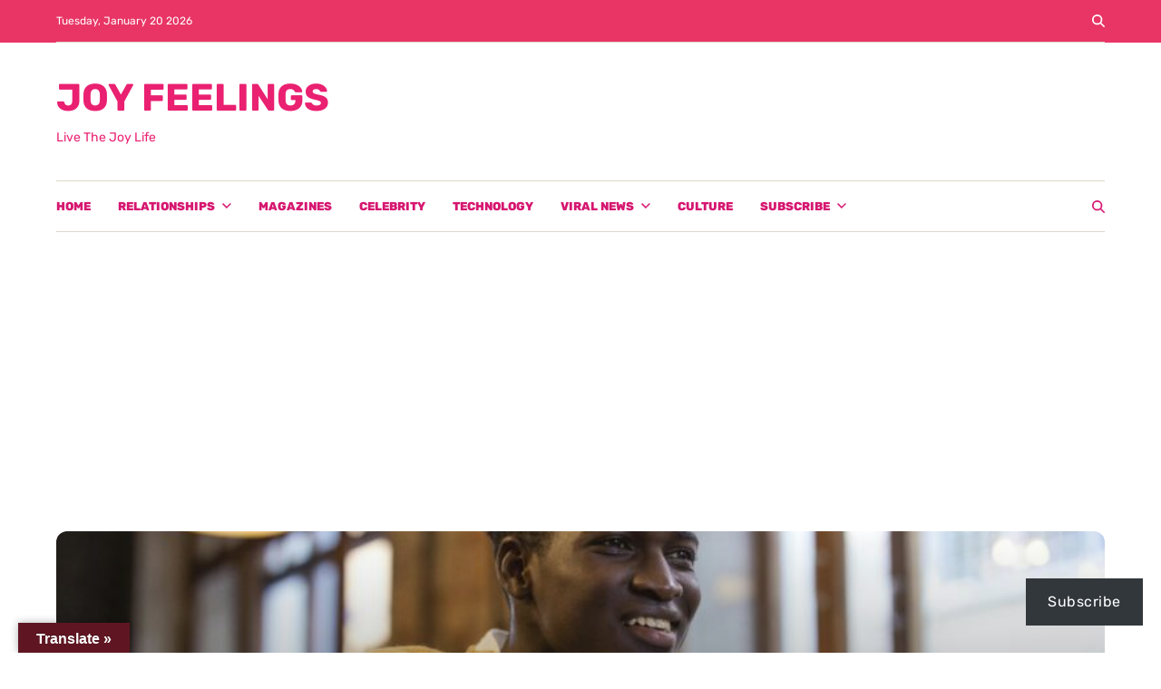

--- FILE ---
content_type: text/html; charset=UTF-8
request_url: https://joyfeelingsmag.com/2024/05/05/how-we-can-reduce-cultural-poverty-on-the-african-continent/
body_size: 155316
content:
<!doctype html>
<html lang="en-US" data-theme="light">
<head>
	<meta charset="UTF-8">
	<meta name="viewport" content="width=device-width, initial-scale=1">
	<link rel="profile" href="https://gmpg.org/xfn/11">

	<meta name='robots' content='index, follow, max-image-preview:large, max-snippet:-1, max-video-preview:-1' />
	<style>img:is([sizes="auto" i], [sizes^="auto," i]) { contain-intrinsic-size: 3000px 1500px }</style>
	<!-- Jetpack Site Verification Tags -->
<meta name="msvalidate.01" content="6EF4DD1B0EC6CDF50FD8E4C09721B1E8" />
<meta name="p:domain_verify" content="fdc7f45b8c88474f92c2d9fe68d8f60d" />

	<!-- This site is optimized with the Yoast SEO plugin v26.7 - https://yoast.com/wordpress/plugins/seo/ -->
	<title>How We Can Reduce Cultural Poverty On The African Continent &#187; JOY FEELINGS</title>
	<meta name="description" content="Understanding cultural poverty." />
	<link rel="canonical" href="https://joyfeelingsmag.com/2024/05/05/how-we-can-reduce-cultural-poverty-on-the-african-continent/" />
	<meta property="og:locale" content="en_US" />
	<meta property="og:type" content="article" />
	<meta property="og:title" content="How We Can Reduce Cultural Poverty On The African Continent &#187; JOY FEELINGS" />
	<meta property="og:description" content="Understanding cultural poverty." />
	<meta property="og:url" content="https://joyfeelingsmag.com/2024/05/05/how-we-can-reduce-cultural-poverty-on-the-african-continent/" />
	<meta property="og:site_name" content="JOY FEELINGS" />
	<meta property="article:publisher" content="https://www.facebook.com/joy.feelingsmagazine" />
	<meta property="article:published_time" content="2024-05-05T15:24:28+00:00" />
	<meta property="article:modified_time" content="2024-05-05T15:26:10+00:00" />
	<meta property="og:image" content="https://joyfeelingsmag.com/wp-content/uploads/2024/05/360_F_73264210_vQrCervDm9OM3bVGMWIUDfAwnthLfqaR.jpg" />
	<meta property="og:image:width" content="540" />
	<meta property="og:image:height" content="360" />
	<meta property="og:image:type" content="image/jpeg" />
	<meta name="author" content="admin" />
	<meta name="twitter:card" content="summary_large_image" />
	<meta name="twitter:creator" content="@joyfeelingsonli" />
	<meta name="twitter:site" content="@joyfeelingsonli" />
	<meta name="twitter:label1" content="Written by" />
	<meta name="twitter:data1" content="admin" />
	<meta name="twitter:label2" content="Est. reading time" />
	<meta name="twitter:data2" content="3 minutes" />
	<script data-jetpack-boost="ignore" type="application/ld+json" class="yoast-schema-graph">{"@context":"https://schema.org","@graph":[{"@type":"Article","@id":"https://joyfeelingsmag.com/2024/05/05/how-we-can-reduce-cultural-poverty-on-the-african-continent/#article","isPartOf":{"@id":"https://joyfeelingsmag.com/2024/05/05/how-we-can-reduce-cultural-poverty-on-the-african-continent/"},"author":{"name":"admin","@id":"https://joyfeelingsmag.com/#/schema/person/ba08cf2886e294bac14c94846c3e7285"},"headline":"How We Can Reduce Cultural Poverty On The African Continent","datePublished":"2024-05-05T15:24:28+00:00","dateModified":"2024-05-05T15:26:10+00:00","mainEntityOfPage":{"@id":"https://joyfeelingsmag.com/2024/05/05/how-we-can-reduce-cultural-poverty-on-the-african-continent/"},"wordCount":658,"publisher":{"@id":"https://joyfeelingsmag.com/#organization"},"image":{"@id":"https://joyfeelingsmag.com/2024/05/05/how-we-can-reduce-cultural-poverty-on-the-african-continent/#primaryimage"},"thumbnailUrl":"https://joyfeelingsmag.com/wp-content/uploads/2024/05/360_F_73264210_vQrCervDm9OM3bVGMWIUDfAwnthLfqaR.jpg","articleSection":["Money and Power"],"inLanguage":"en-US"},{"@type":"WebPage","@id":"https://joyfeelingsmag.com/2024/05/05/how-we-can-reduce-cultural-poverty-on-the-african-continent/","url":"https://joyfeelingsmag.com/2024/05/05/how-we-can-reduce-cultural-poverty-on-the-african-continent/","name":"How We Can Reduce Cultural Poverty On The African Continent &#187; JOY FEELINGS","isPartOf":{"@id":"https://joyfeelingsmag.com/#website"},"primaryImageOfPage":{"@id":"https://joyfeelingsmag.com/2024/05/05/how-we-can-reduce-cultural-poverty-on-the-african-continent/#primaryimage"},"image":{"@id":"https://joyfeelingsmag.com/2024/05/05/how-we-can-reduce-cultural-poverty-on-the-african-continent/#primaryimage"},"thumbnailUrl":"https://joyfeelingsmag.com/wp-content/uploads/2024/05/360_F_73264210_vQrCervDm9OM3bVGMWIUDfAwnthLfqaR.jpg","datePublished":"2024-05-05T15:24:28+00:00","dateModified":"2024-05-05T15:26:10+00:00","description":"Understanding cultural poverty.","breadcrumb":{"@id":"https://joyfeelingsmag.com/2024/05/05/how-we-can-reduce-cultural-poverty-on-the-african-continent/#breadcrumb"},"inLanguage":"en-US","potentialAction":[{"@type":"ReadAction","target":["https://joyfeelingsmag.com/2024/05/05/how-we-can-reduce-cultural-poverty-on-the-african-continent/"]}]},{"@type":"ImageObject","inLanguage":"en-US","@id":"https://joyfeelingsmag.com/2024/05/05/how-we-can-reduce-cultural-poverty-on-the-african-continent/#primaryimage","url":"https://joyfeelingsmag.com/wp-content/uploads/2024/05/360_F_73264210_vQrCervDm9OM3bVGMWIUDfAwnthLfqaR.jpg","contentUrl":"https://joyfeelingsmag.com/wp-content/uploads/2024/05/360_F_73264210_vQrCervDm9OM3bVGMWIUDfAwnthLfqaR.jpg","width":540,"height":360},{"@type":"BreadcrumbList","@id":"https://joyfeelingsmag.com/2024/05/05/how-we-can-reduce-cultural-poverty-on-the-african-continent/#breadcrumb","itemListElement":[{"@type":"ListItem","position":1,"name":"Home","item":"https://joyfeelingsmag.com/"},{"@type":"ListItem","position":2,"name":"Money and Power","item":"https://joyfeelingsmag.com/category/money/"},{"@type":"ListItem","position":3,"name":"How We Can Reduce Cultural Poverty On The African Continent"}]},{"@type":"WebSite","@id":"https://joyfeelingsmag.com/#website","url":"https://joyfeelingsmag.com/","name":"JOY FEELINGS","description":"Live The Joy Life","publisher":{"@id":"https://joyfeelingsmag.com/#organization"},"potentialAction":[{"@type":"SearchAction","target":{"@type":"EntryPoint","urlTemplate":"https://joyfeelingsmag.com/?s={search_term_string}"},"query-input":{"@type":"PropertyValueSpecification","valueRequired":true,"valueName":"search_term_string"}}],"inLanguage":"en-US"},{"@type":"Organization","@id":"https://joyfeelingsmag.com/#organization","name":"Joy Feelings","url":"https://joyfeelingsmag.com/","logo":{"@type":"ImageObject","inLanguage":"en-US","@id":"https://joyfeelingsmag.com/#/schema/logo/image/","url":"https://i0.wp.com/joyfeelingsmag.com/wp-content/uploads/2022/01/2022_01_06_11.38.402.jpg?fit=480%2C279&ssl=1","contentUrl":"https://i0.wp.com/joyfeelingsmag.com/wp-content/uploads/2022/01/2022_01_06_11.38.402.jpg?fit=480%2C279&ssl=1","width":480,"height":279,"caption":"Joy Feelings"},"image":{"@id":"https://joyfeelingsmag.com/#/schema/logo/image/"},"sameAs":["https://www.facebook.com/joy.feelingsmagazine","https://x.com/joyfeelingsonli"]},{"@type":"Person","@id":"https://joyfeelingsmag.com/#/schema/person/ba08cf2886e294bac14c94846c3e7285","name":"admin","image":{"@type":"ImageObject","inLanguage":"en-US","@id":"https://joyfeelingsmag.com/#/schema/person/image/","url":"https://secure.gravatar.com/avatar/78c76a7beaa415e899b410f4355265f6db2ec78b379cf3cf9a247bc39072e76a?s=96&d=identicon&r=g","contentUrl":"https://secure.gravatar.com/avatar/78c76a7beaa415e899b410f4355265f6db2ec78b379cf3cf9a247bc39072e76a?s=96&d=identicon&r=g","caption":"admin"},"sameAs":["https://www.joyfeelingsmag.com"]}]}</script>
	<!-- / Yoast SEO plugin. -->


<link rel='dns-prefetch' href='//translate.google.com' />
<link rel='dns-prefetch' href='//js-eu1.hs-scripts.com' />
<link rel='dns-prefetch' href='//www.googletagmanager.com' />
<link rel='dns-prefetch' href='//stats.wp.com' />
<link rel='dns-prefetch' href='//v0.wordpress.com' />
<link rel='dns-prefetch' href='//widgets.wp.com' />
<link rel='dns-prefetch' href='//s0.wp.com' />
<link rel='dns-prefetch' href='//0.gravatar.com' />
<link rel='dns-prefetch' href='//1.gravatar.com' />
<link rel='dns-prefetch' href='//2.gravatar.com' />
<link rel='dns-prefetch' href='//jetpack.wordpress.com' />
<link rel='dns-prefetch' href='//public-api.wordpress.com' />
<link rel='dns-prefetch' href='//pagead2.googlesyndication.com' />
<link rel="alternate" type="application/rss+xml" title="JOY FEELINGS &raquo; Feed" href="https://joyfeelingsmag.com/feed/" />
<link rel="alternate" type="application/rss+xml" title="JOY FEELINGS &raquo; Comments Feed" href="https://joyfeelingsmag.com/comments/feed/" />
		<!-- This site uses the Google Analytics by MonsterInsights plugin v9.8.0 - Using Analytics tracking - https://www.monsterinsights.com/ -->
							
			
			
							<!-- / Google Analytics by MonsterInsights -->
		

<link rel='stylesheet' id='jetpack_related-posts-css' href='https://joyfeelingsmag.com/wp-content/plugins/jetpack/modules/related-posts/related-posts.css?ver=20240116' media='all' />
<style id='wp-emoji-styles-inline-css'>

	img.wp-smiley, img.emoji {
		display: inline !important;
		border: none !important;
		box-shadow: none !important;
		height: 1em !important;
		width: 1em !important;
		margin: 0 0.07em !important;
		vertical-align: -0.1em !important;
		background: none !important;
		padding: 0 !important;
	}
</style>
<link rel='stylesheet' id='wp-block-library-css' href='https://joyfeelingsmag.com/wp-includes/css/dist/block-library/style.min.css?ver=6.8.3' media='all' />
<style id='wp-block-library-theme-inline-css'>
.wp-block-audio :where(figcaption){color:#555;font-size:13px;text-align:center}.is-dark-theme .wp-block-audio :where(figcaption){color:#ffffffa6}.wp-block-audio{margin:0 0 1em}.wp-block-code{border:1px solid #ccc;border-radius:4px;font-family:Menlo,Consolas,monaco,monospace;padding:.8em 1em}.wp-block-embed :where(figcaption){color:#555;font-size:13px;text-align:center}.is-dark-theme .wp-block-embed :where(figcaption){color:#ffffffa6}.wp-block-embed{margin:0 0 1em}.blocks-gallery-caption{color:#555;font-size:13px;text-align:center}.is-dark-theme .blocks-gallery-caption{color:#ffffffa6}:root :where(.wp-block-image figcaption){color:#555;font-size:13px;text-align:center}.is-dark-theme :root :where(.wp-block-image figcaption){color:#ffffffa6}.wp-block-image{margin:0 0 1em}.wp-block-pullquote{border-bottom:4px solid;border-top:4px solid;color:currentColor;margin-bottom:1.75em}.wp-block-pullquote cite,.wp-block-pullquote footer,.wp-block-pullquote__citation{color:currentColor;font-size:.8125em;font-style:normal;text-transform:uppercase}.wp-block-quote{border-left:.25em solid;margin:0 0 1.75em;padding-left:1em}.wp-block-quote cite,.wp-block-quote footer{color:currentColor;font-size:.8125em;font-style:normal;position:relative}.wp-block-quote:where(.has-text-align-right){border-left:none;border-right:.25em solid;padding-left:0;padding-right:1em}.wp-block-quote:where(.has-text-align-center){border:none;padding-left:0}.wp-block-quote.is-large,.wp-block-quote.is-style-large,.wp-block-quote:where(.is-style-plain){border:none}.wp-block-search .wp-block-search__label{font-weight:700}.wp-block-search__button{border:1px solid #ccc;padding:.375em .625em}:where(.wp-block-group.has-background){padding:1.25em 2.375em}.wp-block-separator.has-css-opacity{opacity:.4}.wp-block-separator{border:none;border-bottom:2px solid;margin-left:auto;margin-right:auto}.wp-block-separator.has-alpha-channel-opacity{opacity:1}.wp-block-separator:not(.is-style-wide):not(.is-style-dots){width:100px}.wp-block-separator.has-background:not(.is-style-dots){border-bottom:none;height:1px}.wp-block-separator.has-background:not(.is-style-wide):not(.is-style-dots){height:2px}.wp-block-table{margin:0 0 1em}.wp-block-table td,.wp-block-table th{word-break:normal}.wp-block-table :where(figcaption){color:#555;font-size:13px;text-align:center}.is-dark-theme .wp-block-table :where(figcaption){color:#ffffffa6}.wp-block-video :where(figcaption){color:#555;font-size:13px;text-align:center}.is-dark-theme .wp-block-video :where(figcaption){color:#ffffffa6}.wp-block-video{margin:0 0 1em}:root :where(.wp-block-template-part.has-background){margin-bottom:0;margin-top:0;padding:1.25em 2.375em}
</style>
<style id='classic-theme-styles-inline-css'>
/*! This file is auto-generated */
.wp-block-button__link{color:#fff;background-color:#32373c;border-radius:9999px;box-shadow:none;text-decoration:none;padding:calc(.667em + 2px) calc(1.333em + 2px);font-size:1.125em}.wp-block-file__button{background:#32373c;color:#fff;text-decoration:none}
</style>
<link rel='stylesheet' id='mediaelement-css' href='https://joyfeelingsmag.com/wp-includes/js/mediaelement/mediaelementplayer-legacy.min.css?ver=4.2.17' media='all' />
<link rel='stylesheet' id='wp-mediaelement-css' href='https://joyfeelingsmag.com/wp-includes/js/mediaelement/wp-mediaelement.min.css?ver=6.8.3' media='all' />
<style id='jetpack-sharing-buttons-style-inline-css'>
.jetpack-sharing-buttons__services-list{display:flex;flex-direction:row;flex-wrap:wrap;gap:0;list-style-type:none;margin:5px;padding:0}.jetpack-sharing-buttons__services-list.has-small-icon-size{font-size:12px}.jetpack-sharing-buttons__services-list.has-normal-icon-size{font-size:16px}.jetpack-sharing-buttons__services-list.has-large-icon-size{font-size:24px}.jetpack-sharing-buttons__services-list.has-huge-icon-size{font-size:36px}@media print{.jetpack-sharing-buttons__services-list{display:none!important}}.editor-styles-wrapper .wp-block-jetpack-sharing-buttons{gap:0;padding-inline-start:0}ul.jetpack-sharing-buttons__services-list.has-background{padding:1.25em 2.375em}
</style>
<link rel='stylesheet' id='edd-blocks-css' href='https://joyfeelingsmag.com/wp-content/plugins/easy-digital-downloads/includes/blocks/assets/css/edd-blocks.css?ver=3.6.4' media='all' />
<style id='global-styles-inline-css'>
:root{--wp--preset--aspect-ratio--square: 1;--wp--preset--aspect-ratio--4-3: 4/3;--wp--preset--aspect-ratio--3-4: 3/4;--wp--preset--aspect-ratio--3-2: 3/2;--wp--preset--aspect-ratio--2-3: 2/3;--wp--preset--aspect-ratio--16-9: 16/9;--wp--preset--aspect-ratio--9-16: 9/16;--wp--preset--color--black: #000000;--wp--preset--color--cyan-bluish-gray: #abb8c3;--wp--preset--color--white: #ffffff;--wp--preset--color--pale-pink: #f78da7;--wp--preset--color--vivid-red: #cf2e2e;--wp--preset--color--luminous-vivid-orange: #ff6900;--wp--preset--color--luminous-vivid-amber: #fcb900;--wp--preset--color--light-green-cyan: #7bdcb5;--wp--preset--color--vivid-green-cyan: #00d084;--wp--preset--color--pale-cyan-blue: #8ed1fc;--wp--preset--color--vivid-cyan-blue: #0693e3;--wp--preset--color--vivid-purple: #9b51e0;--wp--preset--gradient--vivid-cyan-blue-to-vivid-purple: linear-gradient(135deg,rgba(6,147,227,1) 0%,rgb(155,81,224) 100%);--wp--preset--gradient--light-green-cyan-to-vivid-green-cyan: linear-gradient(135deg,rgb(122,220,180) 0%,rgb(0,208,130) 100%);--wp--preset--gradient--luminous-vivid-amber-to-luminous-vivid-orange: linear-gradient(135deg,rgba(252,185,0,1) 0%,rgba(255,105,0,1) 100%);--wp--preset--gradient--luminous-vivid-orange-to-vivid-red: linear-gradient(135deg,rgba(255,105,0,1) 0%,rgb(207,46,46) 100%);--wp--preset--gradient--very-light-gray-to-cyan-bluish-gray: linear-gradient(135deg,rgb(238,238,238) 0%,rgb(169,184,195) 100%);--wp--preset--gradient--cool-to-warm-spectrum: linear-gradient(135deg,rgb(74,234,220) 0%,rgb(151,120,209) 20%,rgb(207,42,186) 40%,rgb(238,44,130) 60%,rgb(251,105,98) 80%,rgb(254,248,76) 100%);--wp--preset--gradient--blush-light-purple: linear-gradient(135deg,rgb(255,206,236) 0%,rgb(152,150,240) 100%);--wp--preset--gradient--blush-bordeaux: linear-gradient(135deg,rgb(254,205,165) 0%,rgb(254,45,45) 50%,rgb(107,0,62) 100%);--wp--preset--gradient--luminous-dusk: linear-gradient(135deg,rgb(255,203,112) 0%,rgb(199,81,192) 50%,rgb(65,88,208) 100%);--wp--preset--gradient--pale-ocean: linear-gradient(135deg,rgb(255,245,203) 0%,rgb(182,227,212) 50%,rgb(51,167,181) 100%);--wp--preset--gradient--electric-grass: linear-gradient(135deg,rgb(202,248,128) 0%,rgb(113,206,126) 100%);--wp--preset--gradient--midnight: linear-gradient(135deg,rgb(2,3,129) 0%,rgb(40,116,252) 100%);--wp--preset--font-size--small: 13px;--wp--preset--font-size--medium: 20px;--wp--preset--font-size--large: 36px;--wp--preset--font-size--x-large: 42px;--wp--preset--spacing--20: 0.44rem;--wp--preset--spacing--30: 0.67rem;--wp--preset--spacing--40: 1rem;--wp--preset--spacing--50: 1.5rem;--wp--preset--spacing--60: 2.25rem;--wp--preset--spacing--70: 3.38rem;--wp--preset--spacing--80: 5.06rem;--wp--preset--shadow--natural: 6px 6px 9px rgba(0, 0, 0, 0.2);--wp--preset--shadow--deep: 12px 12px 50px rgba(0, 0, 0, 0.4);--wp--preset--shadow--sharp: 6px 6px 0px rgba(0, 0, 0, 0.2);--wp--preset--shadow--outlined: 6px 6px 0px -3px rgba(255, 255, 255, 1), 6px 6px rgba(0, 0, 0, 1);--wp--preset--shadow--crisp: 6px 6px 0px rgba(0, 0, 0, 1);}:where(.is-layout-flex){gap: 0.5em;}:where(.is-layout-grid){gap: 0.5em;}body .is-layout-flex{display: flex;}.is-layout-flex{flex-wrap: wrap;align-items: center;}.is-layout-flex > :is(*, div){margin: 0;}body .is-layout-grid{display: grid;}.is-layout-grid > :is(*, div){margin: 0;}:where(.wp-block-columns.is-layout-flex){gap: 2em;}:where(.wp-block-columns.is-layout-grid){gap: 2em;}:where(.wp-block-post-template.is-layout-flex){gap: 1.25em;}:where(.wp-block-post-template.is-layout-grid){gap: 1.25em;}.has-black-color{color: var(--wp--preset--color--black) !important;}.has-cyan-bluish-gray-color{color: var(--wp--preset--color--cyan-bluish-gray) !important;}.has-white-color{color: var(--wp--preset--color--white) !important;}.has-pale-pink-color{color: var(--wp--preset--color--pale-pink) !important;}.has-vivid-red-color{color: var(--wp--preset--color--vivid-red) !important;}.has-luminous-vivid-orange-color{color: var(--wp--preset--color--luminous-vivid-orange) !important;}.has-luminous-vivid-amber-color{color: var(--wp--preset--color--luminous-vivid-amber) !important;}.has-light-green-cyan-color{color: var(--wp--preset--color--light-green-cyan) !important;}.has-vivid-green-cyan-color{color: var(--wp--preset--color--vivid-green-cyan) !important;}.has-pale-cyan-blue-color{color: var(--wp--preset--color--pale-cyan-blue) !important;}.has-vivid-cyan-blue-color{color: var(--wp--preset--color--vivid-cyan-blue) !important;}.has-vivid-purple-color{color: var(--wp--preset--color--vivid-purple) !important;}.has-black-background-color{background-color: var(--wp--preset--color--black) !important;}.has-cyan-bluish-gray-background-color{background-color: var(--wp--preset--color--cyan-bluish-gray) !important;}.has-white-background-color{background-color: var(--wp--preset--color--white) !important;}.has-pale-pink-background-color{background-color: var(--wp--preset--color--pale-pink) !important;}.has-vivid-red-background-color{background-color: var(--wp--preset--color--vivid-red) !important;}.has-luminous-vivid-orange-background-color{background-color: var(--wp--preset--color--luminous-vivid-orange) !important;}.has-luminous-vivid-amber-background-color{background-color: var(--wp--preset--color--luminous-vivid-amber) !important;}.has-light-green-cyan-background-color{background-color: var(--wp--preset--color--light-green-cyan) !important;}.has-vivid-green-cyan-background-color{background-color: var(--wp--preset--color--vivid-green-cyan) !important;}.has-pale-cyan-blue-background-color{background-color: var(--wp--preset--color--pale-cyan-blue) !important;}.has-vivid-cyan-blue-background-color{background-color: var(--wp--preset--color--vivid-cyan-blue) !important;}.has-vivid-purple-background-color{background-color: var(--wp--preset--color--vivid-purple) !important;}.has-black-border-color{border-color: var(--wp--preset--color--black) !important;}.has-cyan-bluish-gray-border-color{border-color: var(--wp--preset--color--cyan-bluish-gray) !important;}.has-white-border-color{border-color: var(--wp--preset--color--white) !important;}.has-pale-pink-border-color{border-color: var(--wp--preset--color--pale-pink) !important;}.has-vivid-red-border-color{border-color: var(--wp--preset--color--vivid-red) !important;}.has-luminous-vivid-orange-border-color{border-color: var(--wp--preset--color--luminous-vivid-orange) !important;}.has-luminous-vivid-amber-border-color{border-color: var(--wp--preset--color--luminous-vivid-amber) !important;}.has-light-green-cyan-border-color{border-color: var(--wp--preset--color--light-green-cyan) !important;}.has-vivid-green-cyan-border-color{border-color: var(--wp--preset--color--vivid-green-cyan) !important;}.has-pale-cyan-blue-border-color{border-color: var(--wp--preset--color--pale-cyan-blue) !important;}.has-vivid-cyan-blue-border-color{border-color: var(--wp--preset--color--vivid-cyan-blue) !important;}.has-vivid-purple-border-color{border-color: var(--wp--preset--color--vivid-purple) !important;}.has-vivid-cyan-blue-to-vivid-purple-gradient-background{background: var(--wp--preset--gradient--vivid-cyan-blue-to-vivid-purple) !important;}.has-light-green-cyan-to-vivid-green-cyan-gradient-background{background: var(--wp--preset--gradient--light-green-cyan-to-vivid-green-cyan) !important;}.has-luminous-vivid-amber-to-luminous-vivid-orange-gradient-background{background: var(--wp--preset--gradient--luminous-vivid-amber-to-luminous-vivid-orange) !important;}.has-luminous-vivid-orange-to-vivid-red-gradient-background{background: var(--wp--preset--gradient--luminous-vivid-orange-to-vivid-red) !important;}.has-very-light-gray-to-cyan-bluish-gray-gradient-background{background: var(--wp--preset--gradient--very-light-gray-to-cyan-bluish-gray) !important;}.has-cool-to-warm-spectrum-gradient-background{background: var(--wp--preset--gradient--cool-to-warm-spectrum) !important;}.has-blush-light-purple-gradient-background{background: var(--wp--preset--gradient--blush-light-purple) !important;}.has-blush-bordeaux-gradient-background{background: var(--wp--preset--gradient--blush-bordeaux) !important;}.has-luminous-dusk-gradient-background{background: var(--wp--preset--gradient--luminous-dusk) !important;}.has-pale-ocean-gradient-background{background: var(--wp--preset--gradient--pale-ocean) !important;}.has-electric-grass-gradient-background{background: var(--wp--preset--gradient--electric-grass) !important;}.has-midnight-gradient-background{background: var(--wp--preset--gradient--midnight) !important;}.has-small-font-size{font-size: var(--wp--preset--font-size--small) !important;}.has-medium-font-size{font-size: var(--wp--preset--font-size--medium) !important;}.has-large-font-size{font-size: var(--wp--preset--font-size--large) !important;}.has-x-large-font-size{font-size: var(--wp--preset--font-size--x-large) !important;}
:where(.wp-block-post-template.is-layout-flex){gap: 1.25em;}:where(.wp-block-post-template.is-layout-grid){gap: 1.25em;}
:where(.wp-block-columns.is-layout-flex){gap: 2em;}:where(.wp-block-columns.is-layout-grid){gap: 2em;}
:root :where(.wp-block-pullquote){font-size: 1.5em;line-height: 1.6;}
</style>
<link rel='stylesheet' id='spbcta-stylesheet-front-css' href='https://joyfeelingsmag.com/wp-content/plugins/coupon-reveal-button/css/spbcta-stylesheet-front.css?ver=1.2.7' media='all' />
<link rel='stylesheet' id='google-language-translator-css' href='https://joyfeelingsmag.com/wp-content/plugins/google-language-translator/css/style.css?ver=6.0.20' media='' />
<link rel='stylesheet' id='glt-toolbar-styles-css' href='https://joyfeelingsmag.com/wp-content/plugins/google-language-translator/css/toolbar.css?ver=6.0.20' media='' />
<link rel='stylesheet' id='edd-styles-css' href='https://joyfeelingsmag.com/wp-content/plugins/easy-digital-downloads/assets/build/css/frontend/edd.min.css?ver=3.6.4' media='all' />
<link rel='stylesheet' id='swiper-css' href='https://joyfeelingsmag.com/wp-content/themes/magways/assets/lib/swiper/swiper-bundle.min.css?ver=6.8.3' media='all' />
<link rel='stylesheet' id='magways-style-css' href='https://joyfeelingsmag.com/wp-content/themes/magways/style.css?ver=1.2.2' media='all' />
<style id='magways-style-inline-css'>
:root {--global--color-primary:#000000;}:root {--global--color-accent:#f20079;}:root {--global--link-color:#f40061;}:root {--global--link-color-hover:#e5096f;}:root {--global--color-h1:#ed096c;}h1 a {color:#ed096c;}:root {--global--color-h2:#ea3867;}h2 a {color:#ea3867;}:root {--global--color-h3:#ed2a6b;}h3 a {color:#ed2a6b;}:root {--global--color-h4:#e03367;}h4 a {color:#e03367;}:root {--global--color-h5:#d6085a;}h5 a {color:#d6085a;}:root {--global--color-h6:#ed0b84;}h6 a {color:#ed0b84;}:root {--global--color-btn-bg:#e80d90;}:root {--global--color-progressbar:#e50072;}:root {--global--color-breadcrumb:#f20ca5;}:root {--global--color-post-meta-icons:#ed0b8b;}:root {--global--widetarea-before-home-bg:#f1f1f1;}:root {--global--widetarea-after-home-bg:#161b2b;}:root {--global--color-header-social-nav:#f21f65;}:root {--global--color-header-social-nav-hover:#f41d9e;}:root {--global--color-header-search-btn-bg:#ef0290;}:root {--global--color-topbar-bg:#e83565;}:root {--global--color-topbar-menu-hover:#f20c77;}:root {--global--color-offcanvas-icon:#e20d7f;}:root {--global--color-primary-menu:#d61770;}:root {--global--color-primary-menu-hover-border:#e52464;}:root {--global--color-primary-menu-active:#e83576;}:root {--global--color-primary-menu-active-border:#f9008d;}:root {--global--color-primary-menu-desc:#ff1c6f;}:root {--global--color-sub-menu-desc:#f20483;}:root {--primary--menu-font-weight:800;}
.magways-grid-posts-widget{--title-font-size:1.8rem;--content-font-size:1.4rem;--meta-font-size:1.3rem;--cat-font-size:1.2rem}@media (min-width:768px){.magways-grid-posts-widget :where(.magways-grid-3){--title-font-size:1.6rem;--content-font-size:1.3rem}}@media (min-width:992px){.magways-grid-posts-widget :where(.magways-grid-4,.magways-grid-5){--content-font-size:1.3rem}}@media (min-width:1200px){.magways-grid-posts-widget :where(.magways-grid-4,.magways-grid-5){--title-font-size:1.6rem}.magways-grid-posts-widget :where(.magways-grid-4,.magways-grid-5) .magways-entry-meta .meta-text svg{width:1.2rem;height:1.2rem}}.magways-grid-posts-widget .magways-article-block-wrapper{height:100%}.magways-grid-posts-widget .article-image{position:relative}.magways-grid-posts-widget .article-image img{display:block;width:100%;height:auto}.magways-grid-posts-widget .article-details{position:relative;z-index:1}.magways-grid-posts-widget .article-image+.article-details{padding-top:2rem}.magways-grid-posts-widget .entry-categories{margin:0;margin-bottom:1.2rem}.magways-grid-posts-widget .article-excerpt,.magways-grid-posts-widget .magways-entry-meta{margin-top:1rem}.magways-grid-posts-widget .article-read-more{margin-top:.6rem}.magways-grid-posts-widget .article-title{font-size:var(--title-font-size)}.magways-grid-posts-widget .article-excerpt{font-size:var(--content-font-size)}.magways-grid-posts-widget .entry-categories a{font-size:var(--cat-font-size)}.magways-grid-posts-widget .magways-entry-meta{font-size:var(--meta-font-size)}.magways-footer-widgets .magways-grid-posts-widget .col{width:100%}@media (min-width:1000px){.magways-secondary-column .magways-grid-posts-widget .row{--uf-gutter-x:1.4rem;--uf-gutter-y:2rem}.magways-secondary-column .magways-grid-posts-widget .magways-grid-2{--title-font-size:1.4rem;--content-font-size:1.2rem}.magways-secondary-column .magways-grid-posts-widget :not(.magways-grid-2) .col{width:100%}}
.magways-popular-posts-widget{--counter-position:-1rem}.magways-popular-posts-widget.style_2{--counter-position:0}.magways-popular-posts-widget .magways-article-block-wrapper .article-image a{position:relative;display:flex;justify-content:center;align-items:center}.magways-popular-posts-widget .magways-article-block-wrapper .article-counter{position:absolute;color:#fff;font-size:1.4rem;font-weight:600;min-width:3rem;height:3rem;border-radius:50%;border:2px solid var(--global--color-white);display:flex;align-items:center;justify-content:center;line-height:1;z-index:2}.magways-popular-posts-widget .article-counter.top_left{top:var(--counter-position);left:var(--counter-position)}.magways-popular-posts-widget .article-counter.top_right{top:var(--counter-position);right:var(--counter-position)}.magways-popular-posts-widget .article-counter.bottom_left{bottom:var(--counter-position);left:var(--counter-position)}.magways-popular-posts-widget .article-counter.bottom_right{bottom:var(--counter-position);right:var(--counter-position)}.magways-popular-posts-widget .magways-article-block-wrapper .entry-title{font-size:1.4rem}.magways-popular-posts-widget.style_1 .magways-article-block-wrapper .article-image img,.magways-popular-posts-widget.style_1 .magways-article-block-wrapper .magways-block-overlay{border-radius:var(--global--elements-border-radius-l)}.magways-popular-posts-widget.style_2 .magways-article-block-wrapper .article-image img,.magways-popular-posts-widget.style_2 .magways-article-block-wrapper .magways-block-overlay{border-radius:50%}.magways-popular-posts-widget.style_2 .article-counter{border-radius:50%}
.magways-social-menu-widget.menu-align-left .magways-social-icons{justify-content:flex-start}.magways-social-menu-widget.menu-align-center .magways-social-icons{justify-content:center}.magways-social-menu-widget.menu-align-right .magways-social-icons{justify-content:flex-end}.magways-social-menu-widget .has-social-menu-label>li:hover{transform:unset;opacity:.8}.magways-social-menu-widget .has-social-menu-label a{text-decoration:none}.magways-social-menu-widget .has-social-menu-label.em-flex-col-one>li{flex-basis:100%}.magways-social-menu-widget .has-social-menu-label.em-flex-col-two>li{flex-basis:calc(50% - 0.8rem)}.magways-social-menu-widget .has-social-menu-label.em-flex-col-three>li{flex-basis:calc(33% - 0.8rem)}.magways-social-menu-widget .has-social-menu-label .em-social-menu-label{margin:0 .6rem;text-transform:capitalize;font-size:1.3rem}.magways-social-menu-widget .has-social-menu-label li a{width:auto;min-width:13rem;height:auto;padding:.8rem;border-radius:var(--global--elements-border-radius-l)}.magways-social-menu-widget .has-social-menu-label.style_1 li a{padding:0}.magways-social-menu-widget .has-social-menu-label:where(.style_3,.style_4) li a{border-radius:100px;border-top-left-radius:100px;border-top-right-radius:100px;border-bottom-right-radius:100px;border-bottom-left-radius:100px;-webkit-border-radius:100px;-moz-border-radius:100px}.magways-social-menu-widget .has-social-menu-label.style_1>li>a{justify-content:flex-start}
.magways-author-info-widget{display:grid;gap:2rem;max-width:40rem}.magways-author-info-widget.rd-visible .author-image{max-width:22.5rem;max-height:22.5rem}.magways-author-info-widget.rd-visible img{border-radius:50%}.magways-author-info-widget .author-social{margin-bottom:1.6rem}.magways-author-info-widget .author-desc p:last-child{margin-bottom:0}.magways-author-info-widget.style_2{justify-items:center;align-items:center;margin:0 auto}.magways-author-info-widget.style_2 .author-details{display:grid;justify-items:center;align-items:center;text-align:center}.magways-author-info-widget.style_3{max-width:100%;grid-template-columns:auto 1fr;align-items:center}@media only screen and (max-width:767px){.magways-author-info-widget.style_3{display:grid;grid-template-columns:1fr;justify-items:center}.magways-author-info-widget.style_3 .author-details{display:grid;justify-items:center;align-items:center;text-align:center}}
.magways-tab-head{display:flex;flex-wrap:wrap;margin-bottom:2.4rem;gap:.6rem;position:relative}.magways-tab-head .tab-item{text-decoration:none;text-transform:uppercase;text-align:center;padding:.6rem 1.2rem;font-size:1.3rem;transition:all .2s ease-out;display:flex;align-items:center;justify-content:center;gap:.6rem;color:var(--global--color-black);background-color:rgba(0,0,0,.05);border-radius:var(--global--elements-border-radius-s)}.magways-tab-head .tab-item svg{color:var(--global--color-black);fill:var(--global--color-black);width:1.4rem;height:1.4rem}.magways-tab-head .tab-item.active{background-color:var(--global--color-accent);color:#fff;opacity:1!important}.magways-tab-head .tab-item.active svg{fill:#fff;color:#fff}.magways-tab-head .tab-item:focus,.magways-tab-head .tab-item:hover{background:var(--global--color-accent);opacity:.9;color:#fff;outline:0}.magways-tab-head .tab-item:focus svg,.magways-tab-head .tab-item:hover svg{fill:#fff;color:#fff}.magways-tab-panel{display:none}.magways-tab-panel.active{display:block}.magways-tab-posts-widget:not(.style_1) .magways-article-block-wrapper{grid-template-columns:auto}.magways-tab-posts-widget:not(.style_1) .article-image{width:100%;height:auto}.magways-tab-posts-widget.style_3 .article-details{text-align:center;display:grid}.magways-tab-posts-widget.style_3 .magways-entry-categories,.magways-tab-posts-widget.style_3 .magways-entry-meta{justify-content:center}.magways-tab-posts-widget .magways-entry-meta{padding-top:.5rem}.magways-tab-posts-widget.style_3 .magways-entry-meta{order:1;margin-bottom:.8rem}.magways-tab-posts-widget.style_3 .article-title{order:2}
.magways-posts-categories-grid-widget .saga-block-overlay-content{text-align:center;padding:.5rem;width:100%}.magways-posts-categories-grid-widget .saga-block-overlay-title{text-transform:uppercase}.magways-posts-categories-grid-widget .saga-block-overlay-title a{display:flex;align-items:center;justify-content:center;gap:1.6rem}.magways-posts-categories-grid-widget.magways-cat-post-count-active .saga-block-overlay-title a{justify-content:space-between}.magways-posts-categories-grid-widget.style_1 .saga-block-overlay-title a{display:inline-flex}.magways-posts-categories-grid-widget.magways-cat-post-count-active .saga-block-overlay-content{padding-left:2rem;padding-right:2rem}.magways-posts-categories-grid-widget .magways-cat-post-count{color:#fff;background:var(--global--color-accent);font-size:1.2rem;min-width:3rem;height:3rem;border-radius:50%;display:flex;align-items:center;justify-content:center}.magways-posts-categories-grid-widget:where(.style_1,.style_3,.style_4) .saga-block-overlay-content{top:50%;left:50%;bottom:unset;transform:translate(-50%,-50%)}.magways-posts-categories-grid-widget:where(.style_2,.style_3) .saga-block-overlay-content{background-color:rgba(0,0,0,.6);padding:1rem 1.6rem}.magways-posts-categories-grid-widget.style_2 .saga-block-overlay-content{border-radius:0 0 var(--global--elements-border-radius-l) var(--global--elements-border-radius-l)}.magways-posts-categories-grid-widget.style_3 .saga-block-overlay-content{width:max-content;background-color:#fff}.magways-posts-categories-grid-widget.style_3 .saga-block-overlay-title a{color:#000}.magways-posts-categories-grid-widget.style_4 .saga-block-image-w-overlay img{max-height:6rem;object-fit:cover}.magways-posts-categories-grid-widget.style_4 .saga-block-overlay-title{font-size:1.6rem}@media (min-width:576px){.magways-posts-categories-grid-widget:where(.style_2,.style_3) .saga-block-overlay-content{padding:1rem 1.6rem}}.magways-footer-widgets .magways-posts-categories-grid-widget .col{width:100%}@media (min-width:1000px){.magways-secondary-column .magways-posts-categories-grid-widget .col{width:100%}}
</style>
<link rel='stylesheet' id='magways-google-fonts-css' href='https://joyfeelingsmag.com/wp-content/fonts/bf8a760abe8b7fbcbca952fc82495989.css' media='all' />
<link rel='stylesheet' id='subscribe-modal-css-css' href='https://joyfeelingsmag.com/wp-content/plugins/jetpack/modules/subscriptions/subscribe-modal/subscribe-modal.css?ver=15.4' media='all' />
<link rel='stylesheet' id='subscribe-floating-button-css-css' href='https://joyfeelingsmag.com/wp-content/plugins/jetpack/modules/subscriptions/subscribe-floating-button/subscribe-floating-button.css?ver=15.4' media='all' />
<link rel='stylesheet' id='jetpack_likes-css' href='https://joyfeelingsmag.com/wp-content/plugins/jetpack/modules/likes/style.css?ver=15.4' media='all' />
<link rel='stylesheet' id='newsletter-css' href='https://joyfeelingsmag.com/wp-content/plugins/newsletter/style.css?ver=8.9.9' media='all' />
<link rel='stylesheet' id='sharedaddy-css' href='https://joyfeelingsmag.com/wp-content/plugins/jetpack/modules/sharedaddy/sharing.css?ver=15.4' media='all' />
<link rel='stylesheet' id='social-logos-css' href='https://joyfeelingsmag.com/wp-content/plugins/jetpack/_inc/social-logos/social-logos.min.css?ver=15.4' media='all' />




<script data-jetpack-boost="ignore" src="https://joyfeelingsmag.com/wp-includes/js/jquery/jquery.min.js?ver=3.7.1" id="jquery-core-js"></script>



<!-- Google tag (gtag.js) snippet added by Site Kit -->
<!-- Google Analytics snippet added by Site Kit -->


<link rel="https://api.w.org/" href="https://joyfeelingsmag.com/wp-json/" /><link rel="alternate" title="JSON" type="application/json" href="https://joyfeelingsmag.com/wp-json/wp/v2/posts/4281" /><link rel="EditURI" type="application/rsd+xml" title="RSD" href="https://joyfeelingsmag.com/xmlrpc.php?rsd" />
<meta name="generator" content="WordPress 6.8.3" />
<link rel='shortlink' href='https://wp.me/p9Szwl-173' />
<link rel="alternate" title="oEmbed (JSON)" type="application/json+oembed" href="https://joyfeelingsmag.com/wp-json/oembed/1.0/embed?url=https%3A%2F%2Fjoyfeelingsmag.com%2F2024%2F05%2F05%2Fhow-we-can-reduce-cultural-poverty-on-the-african-continent%2F" />
<link rel="alternate" title="oEmbed (XML)" type="text/xml+oembed" href="https://joyfeelingsmag.com/wp-json/oembed/1.0/embed?url=https%3A%2F%2Fjoyfeelingsmag.com%2F2024%2F05%2F05%2Fhow-we-can-reduce-cultural-poverty-on-the-african-continent%2F&#038;format=xml" />

		<!-- GA Google Analytics @ https://m0n.co/ga -->
		

	<style>p.hello{font-size:12px;color:darkgray;}#google_language_translator,#flags{text-align:left;}#google_language_translator{clear:both;}#flags{width:165px;}#flags a{display:inline-block;margin-right:2px;}#google_language_translator a{display:none!important;}div.skiptranslate.goog-te-gadget{display:inline!important;}.goog-te-gadget{color:transparent!important;}.goog-te-gadget{font-size:0px!important;}.goog-branding{display:none;}.goog-tooltip{display: none!important;}.goog-tooltip:hover{display: none!important;}.goog-text-highlight{background-color:transparent!important;border:none!important;box-shadow:none!important;}#google_language_translator select.goog-te-combo{color:#32373c;}#google_language_translator{color:transparent;}body{top:0px!important;}#goog-gt-{display:none!important;}font font{background-color:transparent!important;box-shadow:none!important;position:initial!important;}#glt-translate-trigger{left:20px;right:auto;}#glt-translate-trigger > span{color:#ffffff;}#glt-translate-trigger{background:#601622;}.goog-te-gadget .goog-te-combo{width:100%;}</style><meta name="generator" content="Site Kit by Google 1.170.0" />			<!-- DO NOT COPY THIS SNIPPET! Start of Page Analytics Tracking for HubSpot WordPress plugin v11.3.37-->
			
			<!-- DO NOT COPY THIS SNIPPET! End of Page Analytics Tracking for HubSpot WordPress plugin -->
				<style>img#wpstats{display:none}</style>
		<meta name="generator" content="Easy Digital Downloads v3.6.4" />

<!-- Google AdSense meta tags added by Site Kit -->
<meta name="google-adsense-platform-account" content="ca-host-pub-2644536267352236">
<meta name="google-adsense-platform-domain" content="sitekit.withgoogle.com">
<!-- End Google AdSense meta tags added by Site Kit -->
		<style type="text/css">
					.site-title,
			.site-title a,
			.site-description {
				color: #ea2071;
			}
			.site-description.style_1 span,
			.site-description.style_2 span {
				background: #ea2071;
			}
			.site-description.style_2 span::before, 
			.site-description.style_2 span::after {
				border-color: #ea2071;
			}
				</style>
		
<!-- Google AdSense snippet added by Site Kit -->


<!-- End Google AdSense snippet added by Site Kit -->
<link rel="icon" href="https://joyfeelingsmag.com/wp-content/uploads/2023/12/jflogo1-50x50.png" sizes="32x32" />
<link rel="icon" href="https://joyfeelingsmag.com/wp-content/uploads/2023/12/jflogo1-351x280.png" sizes="192x192" />
<link rel="apple-touch-icon" href="https://joyfeelingsmag.com/wp-content/uploads/2023/12/jflogo1-351x280.png" />
<meta name="msapplication-TileImage" content="https://joyfeelingsmag.com/wp-content/uploads/2023/12/jflogo1-351x280.png" />
		<style id="wp-custom-css">
			.site-info { display: none; }		</style>
			<!-- Fonts Plugin CSS - https://fontsplugin.com/ -->
	<style>
			</style>
	<!-- Fonts Plugin CSS -->
	</head>

<body class="wp-singular post-template-default single single-post postid-4281 single-format-standard wp-embed-responsive wp-theme-magways edd-js-none has-sticky-menu header_style_1 has-sidebar right-sidebar has-sticky-sidebar has-title-line-hover">

	<style>.edd-js-none .edd-has-js, .edd-js .edd-no-js, body.edd-js input.edd-no-js { display: none; }</style>
	
	

<div id="page" class="site">

	<div id="magways-progress-bar" class="top"></div>
	<a class="skip-link screen-reader-text" href="#site-content-wrapper">Skip to content</a>

	
	
<div class="site-header-row-wrapper magways-topbar-row  hide-on-mobile saga-stack-column">
	<div class="uf-wrapper">
		<div class="magways-topbar-wrapper  saga-item-border-bottom">
			<div class="magways-topbar-first">
							<div class="magways-components-date">
				<span>Tuesday, January 20 2026</span>
			</div>
						</div>
			<div class="magways-topbar-last">
							<div class="magways-search-toggle">
				<button class="magways-search-canvas-btn magways-search search-icon toggle-search-block toggle" aria-label="Search" aria-expanded="false" data-block=".magways-search-block" data-body-class="showing-search-block" data-focus=".magways-search-form .search-field">
					<span class="search-label">Search</span>
					<svg class="svg-icon" aria-hidden="true" role="img" focusable="false" xmlns="http://www.w3.org/2000/svg" height="1em" viewBox="0 0 512 512"><path d="M416 208c0 45.9-14.9 88.3-40 122.7L502.6 457.4c12.5 12.5 12.5 32.8 0 45.3s-32.8 12.5-45.3 0L330.7 376c-34.4 25.2-76.8 40-122.7 40C93.1 416 0 322.9 0 208S93.1 0 208 0S416 93.1 416 208zM208 352a144 144 0 1 0 0-288 144 144 0 1 0 0 288z" /></svg>					<svg class="svg-icon" aria-hidden="true" role="img" focusable="false" xmlns="http://www.w3.org/2000/svg" width="16" height="16" viewBox="0 0 16 16"><polygon fill="" fill-rule="evenodd" points="6.852 7.649 .399 1.195 1.445 .149 7.899 6.602 14.352 .149 15.399 1.195 8.945 7.649 15.399 14.102 14.352 15.149 7.899 8.695 1.445 15.149 .399 14.102" /></svg>				</button>
				<div class="magways-search-form magways-canvas-modal">
					<div class="em-search-form-inner">
						<form role="search" aria-label="Search for:" method="get" class="search-form" action="https://joyfeelingsmag.com/">
				<label>
					<span class="screen-reader-text">Search for:</span>
					<input type="search" class="search-field" placeholder="Search &hellip;" value="" name="s" />
				</label>
				<input type="submit" class="search-submit" value="Search" />
			</form>					</div>
				</div>
			</div>
						</div>
		</div> 
	</div>
</div>

<header id="masthead" class="site-header-row-wrapper site-header magways-site-header" role="banner" >
	<div class="magways-site-branding-row">
		<div class="uf-wrapper">
			<div class="magways-site-brand-ad-wrapper">
				<div class="magways-site-branding-main">
					
<div class="site-branding">

				<div class="site-title"><a href="https://joyfeelingsmag.com/" rel="home">JOY FEELINGS</a></div>
			
			<div class="site-description style_3">
			<span>Live The Joy Life</span>
		</div>
	</div><!-- .site-branding -->
				</div>
							</div>
		</div> <!-- .wrapper -->
	</div>
</header>

<div class="site-header-row-wrapper magways-primary-bar-row sticky-menu sticky-style-normal">
	<div class="primary-bar-row-wrapper">
		<div class="uf-wrapper">
			<div class="magways-primary-bar-wrapper  saga-item-border-top saga-item-border-bottom">

						<div class="magways-offcanvas-toggle hide-on-desktop">
			<button class="magways-off-canvas-btn toggle toggle-off-canvas toggle-canvas-modal" data-modal=".magways-canvas-block" data-body-class="showing-offcanvas-modal" data-focus=".magways-off-canvas-close" aria-expanded="false">
				<span class="off-canvas-bars">
					<span class="bar-top"></span>
					<span class="bar-mid"></span>
					<span class="bar-low"></span>
				</span>
				<span class="toggle-text screen-reader-text">
					Off Canvas				</span>
			</button>
		</div>
				<div id="site-navigation" class="main-navigation magways-primary-nav left-aligned-menu">
			
							<nav class="primary-menu-wrapper" aria-label="Primary">
					<ul class="primary-menu reset-list-style em-uppercase-primary-menu em-uppercase-sub-menu">
					<li id="menu-item-49" class="menu-item menu-item-type-custom menu-item-object-custom menu-item-home menu-item-49"><a href="https://joyfeelingsmag.com/">Home</a></li>
<li id="menu-item-2442" class="menu-item menu-item-type-taxonomy menu-item-object-category menu-item-has-children menu-item-2442"><a href="https://joyfeelingsmag.com/category/relationships/">RELATIONSHIPS<span class="icon"><svg class="svg-icon" aria-hidden="true" role="img" focusable="false" xmlns="http://www.w3.org/2000/svg" width="20" height="12" viewBox="0 0 20 12"><polygon fill="" fill-rule="evenodd" points="1319.899 365.778 1327.678 358 1329.799 360.121 1319.899 370.021 1310 360.121 1312.121 358" transform="translate(-1310 -358)" /></svg></span></a>
<ul class="sub-menu">
	<li id="menu-item-4178" class="menu-item menu-item-type-taxonomy menu-item-object-category menu-item-4178"><a href="https://joyfeelingsmag.com/category/mens-health/">MEN&#8217;S HEALTH</a></li>
</ul>
</li>
<li id="menu-item-2333" class="menu-item menu-item-type-post_type menu-item-object-page menu-item-2333"><a href="https://joyfeelingsmag.com/shop2/">MAGAZINES</a></li>
<li id="menu-item-2820" class="menu-item menu-item-type-taxonomy menu-item-object-category menu-item-2820"><a href="https://joyfeelingsmag.com/category/why-we-love/">CELEBRITY</a></li>
<li id="menu-item-4000" class="menu-item menu-item-type-taxonomy menu-item-object-category menu-item-4000"><a href="https://joyfeelingsmag.com/category/technology/">TECHNOLOGY</a></li>
<li id="menu-item-4007" class="menu-item menu-item-type-taxonomy menu-item-object-category menu-item-has-children menu-item-4007"><a href="https://joyfeelingsmag.com/category/viral-news/">VIRAL NEWS<span class="icon"><svg class="svg-icon" aria-hidden="true" role="img" focusable="false" xmlns="http://www.w3.org/2000/svg" width="20" height="12" viewBox="0 0 20 12"><polygon fill="" fill-rule="evenodd" points="1319.899 365.778 1327.678 358 1329.799 360.121 1319.899 370.021 1310 360.121 1312.121 358" transform="translate(-1310 -358)" /></svg></span></a>
<ul class="sub-menu">
	<li id="menu-item-4524" class="menu-item menu-item-type-taxonomy menu-item-object-category menu-item-4524"><a href="https://joyfeelingsmag.com/category/viral-pictures/">VIRAL PICTURES</a></li>
</ul>
</li>
<li id="menu-item-4177" class="menu-item menu-item-type-taxonomy menu-item-object-category menu-item-4177"><a href="https://joyfeelingsmag.com/category/culture/">CULTURE</a></li>
<li id="menu-item-4664" class="menu-item menu-item-type-custom menu-item-object-custom menu-item-has-children menu-item-4664"><a href="https://joyfeelingsmag.com/wp-login.php?action=register">SUBSCRIBE<span class="icon"><svg class="svg-icon" aria-hidden="true" role="img" focusable="false" xmlns="http://www.w3.org/2000/svg" width="20" height="12" viewBox="0 0 20 12"><polygon fill="" fill-rule="evenodd" points="1319.899 365.778 1327.678 358 1329.799 360.121 1319.899 370.021 1310 360.121 1312.121 358" transform="translate(-1310 -358)" /></svg></span></a>
<ul class="sub-menu">
	<li id="menu-item-4649" class="menu-item menu-item-type-post_type menu-item-object-page menu-item-4649"><a href="https://joyfeelingsmag.com/contact-us-2/">CONTACT US</a></li>
</ul>
</li>
					</ul>
				</nav><!-- .primary-menu-wrapper -->
					</div>
				<div class="site-branding">
								<div class="site-logo">
						<a href="https://joyfeelingsmag.com/" class="custom-logo-link" rel="home"><img src='https://joyfeelingsmag.com/wp-content/uploads/2023/12/cropped-jflogo1.png' decoding='async'></a>					</div>
							</div>
		
				<div class="secondary-navigation magways-secondary-nav">
								<div class="magways-search-toggle">
				<button class="magways-search-canvas-btn magways-search search-icon toggle-search-block toggle" aria-label="Search" aria-expanded="false" data-block=".magways-search-block" data-body-class="showing-search-block" data-focus=".magways-search-form .search-field">
					<span class="search-label">Search</span>
					<svg class="svg-icon" aria-hidden="true" role="img" focusable="false" xmlns="http://www.w3.org/2000/svg" height="1em" viewBox="0 0 512 512"><path d="M416 208c0 45.9-14.9 88.3-40 122.7L502.6 457.4c12.5 12.5 12.5 32.8 0 45.3s-32.8 12.5-45.3 0L330.7 376c-34.4 25.2-76.8 40-122.7 40C93.1 416 0 322.9 0 208S93.1 0 208 0S416 93.1 416 208zM208 352a144 144 0 1 0 0-288 144 144 0 1 0 0 288z" /></svg>					<svg class="svg-icon" aria-hidden="true" role="img" focusable="false" xmlns="http://www.w3.org/2000/svg" width="16" height="16" viewBox="0 0 16 16"><polygon fill="" fill-rule="evenodd" points="6.852 7.649 .399 1.195 1.445 .149 7.899 6.602 14.352 .149 15.399 1.195 8.945 7.649 15.399 14.102 14.352 15.149 7.899 8.695 1.445 15.149 .399 14.102" /></svg>				</button>
				<div class="magways-search-form magways-canvas-modal">
					<div class="em-search-form-inner">
						<form role="search" aria-label="Search for:" method="get" class="search-form" action="https://joyfeelingsmag.com/">
				<label>
					<span class="screen-reader-text">Search for:</span>
					<input type="search" class="search-field" placeholder="Search &hellip;" value="" name="s" />
				</label>
				<input type="submit" class="search-submit" value="Search" />
			</form>					</div>
				</div>
			</div>
							</div>

			</div>
		</div>
	</div>
</div>
	<div class="below-header-widget-region general-widget-area  saga-title-style-style_1 saga-title-align-left" role="complementary">
		<div class="uf-wrapper">
						<div id="magways_posts_slider-4" class="widget magways-widget widget_magways_posts_slider"><div class="widget-content">
			<div class="magways-slider-wrapper-block as_slider  magways-swiper-inner-bullets style_1">
				<div class="swiper" data-slider='[]'>
					<div class="swiper-wrapper">
														<div class="swiper-slide">
									<div class="magways-article-block-wrapper img-animate-zoom">
										<div class="article-image magways-rounded-img">
											<a href="https://joyfeelingsmag.com/2025/05/21/how-to-set-up-a-blind-date-for-your-friends-the-right-way/">
												<span aria-hidden="true" class="magways-block-overlay overlay_w_gradient"></span>
																								<img width="800" height="450" src="https://joyfeelingsmag.com/wp-content/uploads/2025/05/pexels-cottonbro-7339624-800x450.jpg" class="attachment-magways-large-img size-magways-large-img wp-post-image" alt="How To Set Up a Blind Date for Your Friends the Right Way" decoding="async" fetchpriority="high" srcset="https://joyfeelingsmag.com/wp-content/uploads/2025/05/pexels-cottonbro-7339624-800x450.jpg 800w, https://joyfeelingsmag.com/wp-content/uploads/2025/05/pexels-cottonbro-7339624-500x280.jpg 500w, https://joyfeelingsmag.com/wp-content/uploads/2025/05/pexels-cottonbro-7339624-1280x720.jpg 1280w, https://joyfeelingsmag.com/wp-content/uploads/2025/05/pexels-cottonbro-7339624-544x306.jpg 544w" sizes="(max-width: 800px) 100vw, 800px" />											</a>
										</div>
										<div class="article-details">
											<div class="article-cat-info">		<div class="entry-categories">
			<div class="magways-entry-categories style_2 cat-color-none">
				<div class="category-list">
											<span class="screen-reader-text">Categories</span>
										<a href="https://joyfeelingsmag.com/category/relationships/" rel="category tag">Relationships</a>				</div>
			</div>
		</div><!-- .entry-categories -->
		</div>											<h3 class="article-title no-margin magways-limit-lines ">
												<a href="https://joyfeelingsmag.com/2025/05/21/how-to-set-up-a-blind-date-for-your-friends-the-right-way/" class="text-decoration-none magways-title-line">
													How To Set Up a Blind Date for Your Friends the Right Way												</a>
											</h3>
															<ul class="magways-entry-meta">
											<li class="magways-meta post-date">
							<span class="meta-text">
								<svg class="svg-icon" aria-hidden="true" role="img" focusable="false" xmlns="http://www.w3.org/2000/svg" width="32" height="32" viewBox="0 0 256 256"><path d="M208,32H184V24a8,8,0,0,0-16,0v8H88V24a8,8,0,0,0-16,0v8H48A16,16,0,0,0,32,48V208a16,16,0,0,0,16,16H208a16,16,0,0,0,16-16V48A16,16,0,0,0,208,32ZM72,48v8a8,8,0,0,0,16,0V48h80v8a8,8,0,0,0,16,0V48h24V80H48V48ZM208,208H48V96H208V208Z"></path></svg>								8 months ago							</span>
						</li>
						
				</ul>
																																				</div>
									</div>
								</div>
																<div class="swiper-slide">
									<div class="magways-article-block-wrapper img-animate-zoom">
										<div class="article-image magways-rounded-img">
											<a href="https://joyfeelingsmag.com/2025/05/15/when-to-have-sex-on-the-first-date-navigating-desire-respect-and-timing/">
												<span aria-hidden="true" class="magways-block-overlay overlay_w_gradient"></span>
																								<img width="800" height="450" src="https://joyfeelingsmag.com/wp-content/uploads/2025/05/pexels-nappy-935961-800x450.jpg" class="attachment-magways-large-img size-magways-large-img wp-post-image" alt="When To Have Sex On The First Date: Navigating Desire, Respect, and Timing" decoding="async" srcset="https://joyfeelingsmag.com/wp-content/uploads/2025/05/pexels-nappy-935961-800x450.jpg 800w, https://joyfeelingsmag.com/wp-content/uploads/2025/05/pexels-nappy-935961-500x280.jpg 500w, https://joyfeelingsmag.com/wp-content/uploads/2025/05/pexels-nappy-935961-1280x720.jpg 1280w, https://joyfeelingsmag.com/wp-content/uploads/2025/05/pexels-nappy-935961-544x306.jpg 544w" sizes="(max-width: 800px) 100vw, 800px" />											</a>
										</div>
										<div class="article-details">
											<div class="article-cat-info">		<div class="entry-categories">
			<div class="magways-entry-categories style_2 cat-color-none">
				<div class="category-list">
											<span class="screen-reader-text">Categories</span>
										<a href="https://joyfeelingsmag.com/category/relationships/" rel="category tag">Relationships</a>				</div>
			</div>
		</div><!-- .entry-categories -->
		</div>											<h3 class="article-title no-margin magways-limit-lines ">
												<a href="https://joyfeelingsmag.com/2025/05/15/when-to-have-sex-on-the-first-date-navigating-desire-respect-and-timing/" class="text-decoration-none magways-title-line">
													When To Have Sex On The First Date: Navigating Desire, Respect, and Timing												</a>
											</h3>
															<ul class="magways-entry-meta">
											<li class="magways-meta post-date">
							<span class="meta-text">
								<svg class="svg-icon" aria-hidden="true" role="img" focusable="false" xmlns="http://www.w3.org/2000/svg" width="32" height="32" viewBox="0 0 256 256"><path d="M208,32H184V24a8,8,0,0,0-16,0v8H88V24a8,8,0,0,0-16,0v8H48A16,16,0,0,0,32,48V208a16,16,0,0,0,16,16H208a16,16,0,0,0,16-16V48A16,16,0,0,0,208,32ZM72,48v8a8,8,0,0,0,16,0V48h80v8a8,8,0,0,0,16,0V48h24V80H48V48ZM208,208H48V96H208V208Z"></path></svg>								8 months ago							</span>
						</li>
						
				</ul>
																																				</div>
									</div>
								</div>
																<div class="swiper-slide">
									<div class="magways-article-block-wrapper img-animate-zoom">
										<div class="article-image magways-rounded-img">
											<a href="https://joyfeelingsmag.com/2025/01/07/10-shocking-questions-to-expose-the-truth-about-your-date-before-you-get-serious/">
												<span aria-hidden="true" class="magways-block-overlay overlay_w_gradient"></span>
																								<img width="1" height="1" src="https://joyfeelingsmag.com/wp-content/uploads/2025/01/pexels-viktoria-slowikowska-5332417.jpg" class="attachment-magways-large-img size-magways-large-img wp-post-image" alt="10 Shocking Questions to Expose the Truth About Your Date Before You Get Serious!" decoding="async" />											</a>
										</div>
										<div class="article-details">
											<div class="article-cat-info">		<div class="entry-categories">
			<div class="magways-entry-categories style_2 cat-color-none">
				<div class="category-list">
											<span class="screen-reader-text">Categories</span>
										<a href="https://joyfeelingsmag.com/category/relationships/" rel="category tag">Relationships</a>				</div>
			</div>
		</div><!-- .entry-categories -->
		</div>											<h3 class="article-title no-margin magways-limit-lines ">
												<a href="https://joyfeelingsmag.com/2025/01/07/10-shocking-questions-to-expose-the-truth-about-your-date-before-you-get-serious/" class="text-decoration-none magways-title-line">
													10 Shocking Questions to Expose the Truth About Your Date Before You Get Serious!												</a>
											</h3>
															<ul class="magways-entry-meta">
											<li class="magways-meta post-date">
							<span class="meta-text">
								<svg class="svg-icon" aria-hidden="true" role="img" focusable="false" xmlns="http://www.w3.org/2000/svg" width="32" height="32" viewBox="0 0 256 256"><path d="M208,32H184V24a8,8,0,0,0-16,0v8H88V24a8,8,0,0,0-16,0v8H48A16,16,0,0,0,32,48V208a16,16,0,0,0,16,16H208a16,16,0,0,0,16-16V48A16,16,0,0,0,208,32ZM72,48v8a8,8,0,0,0,16,0V48h80v8a8,8,0,0,0,16,0V48h24V80H48V48ZM208,208H48V96H208V208Z"></path></svg>								1 year ago							</span>
						</li>
						
				</ul>
																																				</div>
									</div>
								</div>
																<div class="swiper-slide">
									<div class="magways-article-block-wrapper img-animate-zoom">
										<div class="article-image magways-rounded-img">
											<a href="https://joyfeelingsmag.com/2024/06/28/conquering-first-date-jitters-a-guide-to-making-the-most-of-your-first-encounter/">
												<span aria-hidden="true" class="magways-block-overlay overlay_w_gradient"></span>
																								<img width="800" height="450" src="https://joyfeelingsmag.com/wp-content/uploads/2024/06/Designer-800x450.png" class="attachment-magways-large-img size-magways-large-img wp-post-image" alt="Conquering First-Date Jitters: A Guide to Making the Most of Your First Encounter" decoding="async" srcset="https://joyfeelingsmag.com/wp-content/uploads/2024/06/Designer-800x450.png 800w, https://joyfeelingsmag.com/wp-content/uploads/2024/06/Designer-500x280.png 500w, https://joyfeelingsmag.com/wp-content/uploads/2024/06/Designer-544x306.png 544w" sizes="(max-width: 800px) 100vw, 800px" />											</a>
										</div>
										<div class="article-details">
											<div class="article-cat-info">		<div class="entry-categories">
			<div class="magways-entry-categories style_2 cat-color-none">
				<div class="category-list">
											<span class="screen-reader-text">Categories</span>
										<a href="https://joyfeelingsmag.com/category/relationships/" rel="category tag">Relationships</a>				</div>
			</div>
		</div><!-- .entry-categories -->
		</div>											<h3 class="article-title no-margin magways-limit-lines ">
												<a href="https://joyfeelingsmag.com/2024/06/28/conquering-first-date-jitters-a-guide-to-making-the-most-of-your-first-encounter/" class="text-decoration-none magways-title-line">
													Conquering First-Date Jitters: A Guide to Making the Most of Your First Encounter												</a>
											</h3>
															<ul class="magways-entry-meta">
											<li class="magways-meta post-date">
							<span class="meta-text">
								<svg class="svg-icon" aria-hidden="true" role="img" focusable="false" xmlns="http://www.w3.org/2000/svg" width="32" height="32" viewBox="0 0 256 256"><path d="M208,32H184V24a8,8,0,0,0-16,0v8H88V24a8,8,0,0,0-16,0v8H48A16,16,0,0,0,32,48V208a16,16,0,0,0,16,16H208a16,16,0,0,0,16-16V48A16,16,0,0,0,208,32ZM72,48v8a8,8,0,0,0,16,0V48h80v8a8,8,0,0,0,16,0V48h24V80H48V48ZM208,208H48V96H208V208Z"></path></svg>								2 years ago							</span>
						</li>
						
				</ul>
																																				</div>
									</div>
								</div>
																<div class="swiper-slide">
									<div class="magways-article-block-wrapper img-animate-zoom">
										<div class="article-image magways-rounded-img">
											<a href="https://joyfeelingsmag.com/2024/06/27/breaking-the-ice-how-to-avoid-awkward-silences-on-a-first-date/">
												<span aria-hidden="true" class="magways-block-overlay overlay_w_gradient"></span>
																								<img width="800" height="450" src="https://joyfeelingsmag.com/wp-content/uploads/2024/06/First-Date-Awkwardness-800x450.png" class="attachment-magways-large-img size-magways-large-img wp-post-image" alt="Breaking the Ice: How to Avoid Awkward Silences on a First Date" decoding="async" srcset="https://joyfeelingsmag.com/wp-content/uploads/2024/06/First-Date-Awkwardness-800x450.png 800w, https://joyfeelingsmag.com/wp-content/uploads/2024/06/First-Date-Awkwardness-500x280.png 500w, https://joyfeelingsmag.com/wp-content/uploads/2024/06/First-Date-Awkwardness-544x306.png 544w" sizes="(max-width: 800px) 100vw, 800px" />											</a>
										</div>
										<div class="article-details">
											<div class="article-cat-info">		<div class="entry-categories">
			<div class="magways-entry-categories style_2 cat-color-none">
				<div class="category-list">
											<span class="screen-reader-text">Categories</span>
										<a href="https://joyfeelingsmag.com/category/relationships/" rel="category tag">Relationships</a>				</div>
			</div>
		</div><!-- .entry-categories -->
		</div>											<h3 class="article-title no-margin magways-limit-lines ">
												<a href="https://joyfeelingsmag.com/2024/06/27/breaking-the-ice-how-to-avoid-awkward-silences-on-a-first-date/" class="text-decoration-none magways-title-line">
													Breaking the Ice: How to Avoid Awkward Silences on a First Date												</a>
											</h3>
															<ul class="magways-entry-meta">
											<li class="magways-meta post-date">
							<span class="meta-text">
								<svg class="svg-icon" aria-hidden="true" role="img" focusable="false" xmlns="http://www.w3.org/2000/svg" width="32" height="32" viewBox="0 0 256 256"><path d="M208,32H184V24a8,8,0,0,0-16,0v8H88V24a8,8,0,0,0-16,0v8H48A16,16,0,0,0,32,48V208a16,16,0,0,0,16,16H208a16,16,0,0,0,16-16V48A16,16,0,0,0,208,32ZM72,48v8a8,8,0,0,0,16,0V48h80v8a8,8,0,0,0,16,0V48h24V80H48V48ZM208,208H48V96H208V208Z"></path></svg>								2 years ago							</span>
						</li>
						
				</ul>
																																				</div>
									</div>
								</div>
													</div>
					<div class="swiper-button-next"></div><div class="swiper-button-prev"></div>				</div>
			</div>

			</div></div>					</div>
	</div>
	
	
	<div id="site-content-wrapper">

	<main id="site-content" role="main" class="wrapper  wide-max-width single_style_1">

	<div id="primary" class="content-area ">

		<div class="primary-content-area-wrapper">
			<div class="magways-breadcrumb-wrapper"><div role="navigation" aria-label="Breadcrumbs" class="breadcrumb-trail breadcrumbs" itemprop="breadcrumb"><div class="reset-list-style"><ul class="trail-items" itemscope itemtype="http://schema.org/BreadcrumbList"><meta name="numberOfItems" content="5" /><meta name="itemListOrder" content="Ascending" /><li itemprop="itemListElement" itemscope itemtype="http://schema.org/ListItem" class="trail-item trail-begin"><a href="https://joyfeelingsmag.com/" rel="home" itemprop="item"><span itemprop="name">Home</span></a><meta itemprop="position" content="1" /></li><li itemprop="itemListElement" itemscope itemtype="http://schema.org/ListItem" class="trail-item"><a href="https://joyfeelingsmag.com/2024/" itemprop="item"><span itemprop="name">2024</span></a><meta itemprop="position" content="2" /></li><li itemprop="itemListElement" itemscope itemtype="http://schema.org/ListItem" class="trail-item"><a href="https://joyfeelingsmag.com/2024/05/" itemprop="item"><span itemprop="name">May</span></a><meta itemprop="position" content="3" /></li><li itemprop="itemListElement" itemscope itemtype="http://schema.org/ListItem" class="trail-item"><a href="https://joyfeelingsmag.com/2024/05/05/" itemprop="item"><span itemprop="name">5</span></a><meta itemprop="position" content="4" /></li><li itemprop="itemListElement" itemscope itemtype="http://schema.org/ListItem" class="trail-item trail-end"><span itemprop="item"><span itemprop="name">How We Can Reduce Cultural Poverty On The African Continent</span></span><meta itemprop="position" content="5" /></li></ul></div></div></div>
			<article id="post-4281" class="post-4281 post type-post status-publish format-standard has-post-thumbnail hentry category-money">
	<header class="entry-header">

	
			<div class="entry-categories">
			<div class="magways-entry-categories style_2 cat-color-none">
				<div class="category-list">
											<span class="screen-reader-text">Categories</span>
										<a href="https://joyfeelingsmag.com/category/money/" rel="category tag">Money and Power</a>				</div>
			</div>
		</div><!-- .entry-categories -->
		
	
	<h1 class="entry-title">How We Can Reduce Cultural Poverty On The African Continent</h1>
		
							<ul class="magways-entry-meta">
											<li class="magways-meta post-author">
							<span class="meta-text">
																	<a href="https://joyfeelingsmag.com/author/admin/" class="text-decoration-none">
										<img alt='' src='https://secure.gravatar.com/avatar/78c76a7beaa415e899b410f4355265f6db2ec78b379cf3cf9a247bc39072e76a?s=30&#038;d=identicon&#038;r=g' class='avatar avatar-30 photo author-avatar-image' height='30' width='30' loading='lazy' />admin									</a>
																</span>
						</li>
												<li class="magways-meta post-date">
							<span class="meta-text">
								<svg class="svg-icon" aria-hidden="true" role="img" focusable="false" xmlns="http://www.w3.org/2000/svg" width="32" height="32" viewBox="0 0 256 256"><path d="M208,32H184V24a8,8,0,0,0-16,0v8H88V24a8,8,0,0,0-16,0v8H48A16,16,0,0,0,32,48V208a16,16,0,0,0,16,16H208a16,16,0,0,0,16-16V48A16,16,0,0,0,208,32ZM72,48v8a8,8,0,0,0,16,0V48h80v8a8,8,0,0,0,16,0V48h24V80H48V48ZM208,208H48V96H208V208Z"></path></svg>								May 5, 2024							</span>
						</li>
						
				</ul>
					
	
</header><!-- .entry-header -->

	<div class="entry-image magways-rounded-img wide-max-width">
		<figure class="featured-media">
			<img width="540" height="360" src="https://joyfeelingsmag.com/wp-content/uploads/2024/05/360_F_73264210_vQrCervDm9OM3bVGMWIUDfAwnthLfqaR.jpg" class="attachment-post-thumbnail size-post-thumbnail wp-post-image" alt="" decoding="async" loading="lazy" />		</figure>
	</div>
	

<div class="entry-content">
	
<blockquote class="wp-block-quote is-layout-flow wp-block-quote-is-layout-flow">
<p>Did you know that you could be under the spell of cultural poverty? and how do we deal with this monster? If its not a monster then we are going to fail to deal with it.</p>



<p>Cultural poverty refers to a condition where individuals or communities lack access to the cultural resources that are considered essential for full participation in society. This can include limited access to education, art, literature, language skills, historical knowledge, and other elements of culture that are valued within a society.</p>
</blockquote>



<p>Cultural poverty can manifest in various ways, such as:</p>



<p>Limited educational opportunities: Individuals may lack access to quality education, which can hinder their ability to acquire cultural knowledge and skills.</p>



<p><br>Restricted access to cultural institutions: Communities may lack libraries, museums, theaters, and other cultural institutions where people can engage with and learn about different aspects of culture.<br>Language barriers: Individuals who do not speak the dominant language of a society may face challenges in accessing cultural resources and participating fully in society.</p>



<p><br>Limited exposure to diverse perspectives: People who are isolated or marginalized may have limited exposure to diverse cultural perspectives, which can lead to narrow worldviews and a lack of understanding and empathy towards others.<br>Addressing cultural poverty often requires efforts to improve access to education, cultural institutions, and opportunities for cultural exchange. It also involves recognizing and valuing the diversity of cultural expressions within a society.</p>



<p>We can therefore deal with it by doing the following;</p>



<p>Invest in Education: Education is a fundamental tool for combating cultural poverty. Governments and organizations should prioritize access to quality education for all, with a focus on promoting cultural heritage, languages, and traditions. This includes incorporating cultural studies into school curricula and providing resources for cultural exchange programs.</p>



<p>Preserve Cultural Heritage: Protecting and preserving Africa&#8217;s rich cultural heritage is essential for combating cultural poverty. Governments, NGOs, and communities should work together to safeguard historical sites, artifacts, and traditional practices. Initiatives such as UNESCO&#8217;s World Heritage Sites and Intangible Cultural Heritage Lists play a crucial role in recognizing and preserving Africa&#8217;s diverse cultural heritage.</p>



<p>Promote Cultural Diversity: Celebrating and embracing cultural diversity is key to reducing cultural poverty. Governments and organizations should promote intercultural dialogue, tolerance, and respect for different ethnicities, languages, and traditions. Cultural festivals, events, and initiatives that showcase Africa&#8217;s diverse cultures can help foster unity and understanding among communities.</p>



<p>Support Cultural Industries: Investing in cultural industries such as arts, crafts, music, and literature can create economic opportunities and empower local communities. Governments can provide funding, infrastructure, and training programs to support cultural entrepreneurs and artisans. Additionally, promoting cultural tourism can generate revenue while preserving traditional crafts and practices.</p>



<p>Empower Indigenous Communities: Indigenous communities often face marginalization and discrimination, leading to cultural poverty. Empowering these communities through land rights, access to education, healthcare, and economic opportunities is crucial for preserving their cultural identity and promoting social inclusion.</p>



<p>Combat Stereotypes and Discrimination: Addressing stereotypes and discrimination based on ethnicity, race, or religion is essential for reducing cultural poverty. Governments should enact and enforce anti-discrimination laws, promote diversity and inclusion in media and education, and facilitate intercultural dialogue to challenge prejudices and promote mutual understanding.</p>



<p>Promote Cultural Entrepreneurship: Encouraging cultural entrepreneurship can create sustainable livelihoods and preserve traditional knowledge and practices. Governments and organizations can provide training, mentorship, and financial support to aspiring cultural entrepreneurs, enabling them to leverage their cultural heritage for economic empowerment.</p>



<p>Encourage Community Participation: Engaging communities in decision-making processes and development initiatives ensures that cultural perspectives and priorities are respected and incorporated. Participatory approaches that involve local communities in cultural conservation, heritage management, and development projects are more likely to be successful and sustainable.</p>



<p>By implementing these strategies, stakeholders can work together to reduce cultural poverty in Africa, promote cultural diversity and heritage, and create inclusive and prosperous societies where all individuals can thrive.</p>



<p>Live The Joy Life!</p>
<div class="sharedaddy sd-sharing-enabled"><div class="robots-nocontent sd-block sd-social sd-social-icon-text sd-sharing"><h3 class="sd-title">Share this:</h3><div class="sd-content"><ul><li class="share-facebook"><a rel="nofollow noopener noreferrer"
				data-shared="sharing-facebook-4281"
				class="share-facebook sd-button share-icon"
				href="https://joyfeelingsmag.com/2024/05/05/how-we-can-reduce-cultural-poverty-on-the-african-continent/?share=facebook"
				target="_blank"
				aria-labelledby="sharing-facebook-4281"
				>
				<span id="sharing-facebook-4281" hidden>Click to share on Facebook (Opens in new window)</span>
				<span>Facebook</span>
			</a></li><li class="share-x"><a rel="nofollow noopener noreferrer"
				data-shared="sharing-x-4281"
				class="share-x sd-button share-icon"
				href="https://joyfeelingsmag.com/2024/05/05/how-we-can-reduce-cultural-poverty-on-the-african-continent/?share=x"
				target="_blank"
				aria-labelledby="sharing-x-4281"
				>
				<span id="sharing-x-4281" hidden>Click to share on X (Opens in new window)</span>
				<span>X</span>
			</a></li><li class="share-end"></li></ul></div></div></div><div class='sharedaddy sd-block sd-like jetpack-likes-widget-wrapper jetpack-likes-widget-unloaded' id='like-post-wrapper-145993281-4281-696fbd6a3c10a' data-src='https://widgets.wp.com/likes/?ver=15.4#blog_id=145993281&amp;post_id=4281&amp;origin=joyfeelingsmag.com&amp;obj_id=145993281-4281-696fbd6a3c10a' data-name='like-post-frame-145993281-4281-696fbd6a3c10a' data-title='Like or Reblog'><h3 class="sd-title">Like this:</h3><div class='likes-widget-placeholder post-likes-widget-placeholder' style='height: 55px;'><span class='button'><span>Like</span></span> <span class="loading">Loading...</span></div><span class='sd-text-color'></span><a class='sd-link-color'></a></div>
<div id='jp-relatedposts' class='jp-relatedposts' >
	<h3 class="jp-relatedposts-headline"><em>Related</em></h3>
</div>
<div class="wp-block-group has-border-color" style="border-style:none;border-width:0px;margin-top:32px;margin-bottom:32px;padding-top:0px;padding-right:0px;padding-bottom:0px;padding-left:0px"><div class="wp-block-group__inner-container is-layout-flow wp-block-group-is-layout-flow">
	
	<hr class="wp-block-separator has-alpha-channel-opacity is-style-wide" style="margin-bottom:24px"/>
	

	
	<h3 class="wp-block-heading has-text-align-center" style="margin-top:4px;margin-bottom:10px">Discover more from JOY FEELINGS</h3>
	

	
	<p class="has-text-align-center" style="margin-top:10px;margin-bottom:10px;font-size:15px">Subscribe to get the latest posts sent to your email.</p>
	

	
	<div class="wp-block-group"><div class="wp-block-group__inner-container is-layout-constrained wp-container-core-group-is-layout-bcfe9290 wp-block-group-is-layout-constrained">
			<div class="wp-block-jetpack-subscriptions__supports-newline wp-block-jetpack-subscriptions">
		<div class="wp-block-jetpack-subscriptions__container is-not-subscriber">
							<form
					action="https://wordpress.com/email-subscriptions"
					method="post"
					accept-charset="utf-8"
					data-blog="145993281"
					data-post_access_level="everybody"
					data-subscriber_email=""
					id="subscribe-blog"
				>
					<div class="wp-block-jetpack-subscriptions__form-elements">
												<p id="subscribe-email">
							<label
								id="subscribe-field-label"
								for="subscribe-field"
								class="screen-reader-text"
							>
								Type your email…							</label>
							<input
									required="required"
									type="email"
									name="email"
									autocomplete="email"
									class="no-border-radius "
									style="font-size: 16px;padding: 15px 23px 15px 23px;border-radius: 0px;border-width: 1px;"
									placeholder="Type your email…"
									value=""
									id="subscribe-field"
									title="Please fill in this field."
								/>						</p>
												<p id="subscribe-submit"
													>
							<input type="hidden" name="action" value="subscribe"/>
							<input type="hidden" name="blog_id" value="145993281"/>
							<input type="hidden" name="source" value="https://joyfeelingsmag.com/2024/05/05/how-we-can-reduce-cultural-poverty-on-the-african-continent/"/>
							<input type="hidden" name="sub-type" value="subscribe-block"/>
							<input type="hidden" name="app_source" value="subscribe-block-post-end"/>
							<input type="hidden" name="redirect_fragment" value="subscribe-blog"/>
							<input type="hidden" name="lang" value="en_US"/>
							<input type="hidden" id="_wpnonce" name="_wpnonce" value="59efcaba4e" /><input type="hidden" name="_wp_http_referer" value="/2024/05/05/how-we-can-reduce-cultural-poverty-on-the-african-continent/" /><input type="hidden" name="post_id" value="4281"/>							<button type="submit"
																	class="wp-block-button__link no-border-radius"
																									style="font-size: 16px;padding: 15px 23px 15px 23px;margin: 0; margin-left: 10px;border-radius: 0px;border-width: 1px;"
																name="jetpack_subscriptions_widget"
							>
								Subscribe							</button>
						</p>
					</div>
				</form>
								</div>
	</div>
	
	</div></div>
	
</div></div>
</div><!-- .entry-content -->


<div class="single-footer-info">
	</div>
</article><!-- #post-4281 -->
<div class="magways-author-info-wrapper magways-card-box">

	<a href="https://joyfeelingsmag.com/author/admin/" title="admin" class="author-image">
		<img alt='' src='https://secure.gravatar.com/avatar/78c76a7beaa415e899b410f4355265f6db2ec78b379cf3cf9a247bc39072e76a?s=250&#038;d=identicon&#038;r=g' srcset='https://secure.gravatar.com/avatar/78c76a7beaa415e899b410f4355265f6db2ec78b379cf3cf9a247bc39072e76a?s=500&#038;d=identicon&#038;r=g 2x' class='avatar avatar-250 photo' height='250' width='250' loading='lazy' decoding='async'/>	</a>

	<div class="author-details">

		
		<div class="author-header-info">
			<a href="https://joyfeelingsmag.com/author/admin/" title="admin" class="author-name">
				admin			</a>
							<a href="https://www.joyfeelingsmag.com" target="_blank" class="author-site color-accent">
					<svg class="svg-icon" aria-hidden="true" role="img" focusable="false" xmlns="http://www.w3.org/2000/svg" width="18" height="18" viewBox="0 0 24 24"><path fill="currentColor" d="M21 13v10h-6v-6h-6v6h-6v-10h-3l12-12 12 12h-3zm-1-5.907v-5.093h-3v2.093l3 3z" /></svg>				</a>
					</div>

		
		
	</div>

</div>
	<div class="magways-author-posts-wrapper magways-post-extras-grid-block wide-max-width">
					<div class="saga-section-title">
				<div class="saga-element-header style_1 saga-title-align-left">
					<div class="saga-element-title-wrapper">
						<h3 class="saga-element-title">
							<span>More From Author</span>
						</h3>
					</div>
				</div>
			</div>
				<div class="section-posts magways-grid-posts-block">
							<div class="magways-article-block-wrapper img-animate-zoom magways-card-box">
											<div class="article-image magways-rounded-img">
							<a href="https://joyfeelingsmag.com/2026/01/10/we-having-summer-in-january-with-zaras-midnight-sun-still-cruising/">
																<img width="408" height="306" src="https://joyfeelingsmag.com/wp-content/uploads/2026/01/d7e04df0606e6c5bcbe858dd98269ebf-removebg-preview-408x306.png" class="attachment-magways-medium-img size-magways-medium-img wp-post-image" alt="" decoding="async" loading="lazy" />							</a>
						</div>
										<div class="article-details">
												<h3 class="article-title no-margin color-accent-hover magways-limit-lines ">
							<a href="https://joyfeelingsmag.com/2026/01/10/we-having-summer-in-january-with-zaras-midnight-sun-still-cruising/" class="text-decoration-none magways-title-line">
								We Having Summer In January with Zara’s Midnight Sun Still Cruising							</a>
						</h3>
										<ul class="magways-entry-meta">
											<li class="magways-meta post-date">
							<span class="meta-text">
								<svg class="svg-icon" aria-hidden="true" role="img" focusable="false" xmlns="http://www.w3.org/2000/svg" width="32" height="32" viewBox="0 0 256 256"><path d="M208,32H184V24a8,8,0,0,0-16,0v8H88V24a8,8,0,0,0-16,0v8H48A16,16,0,0,0,32,48V208a16,16,0,0,0,16,16H208a16,16,0,0,0,16-16V48A16,16,0,0,0,208,32ZM72,48v8a8,8,0,0,0,16,0V48h80v8a8,8,0,0,0,16,0V48h24V80H48V48ZM208,208H48V96H208V208Z"></path></svg>								January 10, 2026							</span>
						</li>
						
				</ul>
																					</div>
				</div>
								<div class="magways-article-block-wrapper img-animate-zoom magways-card-box">
											<div class="article-image magways-rounded-img">
							<a href="https://joyfeelingsmag.com/2025/12/28/self-defense-tips-for-women-living-alone-staying-safe-strong-and-confident/">
																<img width="544" height="306" src="https://joyfeelingsmag.com/wp-content/uploads/2025/12/pexels-cottonbro-4753924-544x306.jpg" class="attachment-magways-medium-img size-magways-medium-img wp-post-image" alt="" decoding="async" loading="lazy" srcset="https://joyfeelingsmag.com/wp-content/uploads/2025/12/pexels-cottonbro-4753924-544x306.jpg 544w, https://joyfeelingsmag.com/wp-content/uploads/2025/12/pexels-cottonbro-4753924-500x280.jpg 500w, https://joyfeelingsmag.com/wp-content/uploads/2025/12/pexels-cottonbro-4753924-1280x720.jpg 1280w, https://joyfeelingsmag.com/wp-content/uploads/2025/12/pexels-cottonbro-4753924-800x450.jpg 800w" sizes="auto, (max-width: 544px) 100vw, 544px" />							</a>
						</div>
										<div class="article-details">
												<h3 class="article-title no-margin color-accent-hover magways-limit-lines ">
							<a href="https://joyfeelingsmag.com/2025/12/28/self-defense-tips-for-women-living-alone-staying-safe-strong-and-confident/" class="text-decoration-none magways-title-line">
								Self-Defense Tips for Women Living Alone: Staying Safe, Strong, and Confident							</a>
						</h3>
										<ul class="magways-entry-meta">
											<li class="magways-meta post-date">
							<span class="meta-text">
								<svg class="svg-icon" aria-hidden="true" role="img" focusable="false" xmlns="http://www.w3.org/2000/svg" width="32" height="32" viewBox="0 0 256 256"><path d="M208,32H184V24a8,8,0,0,0-16,0v8H88V24a8,8,0,0,0-16,0v8H48A16,16,0,0,0,32,48V208a16,16,0,0,0,16,16H208a16,16,0,0,0,16-16V48A16,16,0,0,0,208,32ZM72,48v8a8,8,0,0,0,16,0V48h80v8a8,8,0,0,0,16,0V48h24V80H48V48ZM208,208H48V96H208V208Z"></path></svg>								December 28, 2025							</span>
						</li>
						
				</ul>
																					</div>
				</div>
								<div class="magways-article-block-wrapper img-animate-zoom magways-card-box">
											<div class="article-image magways-rounded-img">
							<a href="https://joyfeelingsmag.com/2025/12/04/titans-of-transformation-how-dangote-johann-rupert-nicky-oppenheimer-are-shaping-social-change-for-africas-new-generation/">
																<img width="544" height="306" src="https://joyfeelingsmag.com/wp-content/uploads/2025/12/entrepreneur-1170x725-1-544x306.jpeg" class="attachment-magways-medium-img size-magways-medium-img wp-post-image" alt="" decoding="async" loading="lazy" srcset="https://joyfeelingsmag.com/wp-content/uploads/2025/12/entrepreneur-1170x725-1-544x306.jpeg 544w, https://joyfeelingsmag.com/wp-content/uploads/2025/12/entrepreneur-1170x725-1-500x280.jpeg 500w, https://joyfeelingsmag.com/wp-content/uploads/2025/12/entrepreneur-1170x725-1-800x450.jpeg 800w" sizes="auto, (max-width: 544px) 100vw, 544px" />							</a>
						</div>
										<div class="article-details">
												<h3 class="article-title no-margin color-accent-hover magways-limit-lines ">
							<a href="https://joyfeelingsmag.com/2025/12/04/titans-of-transformation-how-dangote-johann-rupert-nicky-oppenheimer-are-shaping-social-change-for-africas-new-generation/" class="text-decoration-none magways-title-line">
								Titans of Transformation: How Dangote, Johann Rupert &amp; Nicky Oppenheimer Are Shaping Social Change for Africa’s New Generation							</a>
						</h3>
										<ul class="magways-entry-meta">
											<li class="magways-meta post-date">
							<span class="meta-text">
								<svg class="svg-icon" aria-hidden="true" role="img" focusable="false" xmlns="http://www.w3.org/2000/svg" width="32" height="32" viewBox="0 0 256 256"><path d="M208,32H184V24a8,8,0,0,0-16,0v8H88V24a8,8,0,0,0-16,0v8H48A16,16,0,0,0,32,48V208a16,16,0,0,0,16,16H208a16,16,0,0,0,16-16V48A16,16,0,0,0,208,32ZM72,48v8a8,8,0,0,0,16,0V48h80v8a8,8,0,0,0,16,0V48h24V80H48V48ZM208,208H48V96H208V208Z"></path></svg>								December 4, 2025							</span>
						</li>
						
				</ul>
																					</div>
				</div>
						</div>
	</div>
		<nav class="navigation post-navigation" aria-label="Post">
		<div class="magways-pagination-single style_1 nav-links">
									<a class="nav-previous" href="https://joyfeelingsmag.com/2024/05/01/entertain-your-way-through-labor-day/">
							<span class="arrow" aria-hidden="true">&larr;</span>
							<span class="title"><span class="title-inner">Entertain Your Way Through Labor Day</span></span>
						</a>
												<a class="nav-next" href="https://joyfeelingsmag.com/2024/05/07/beautiful-moments-stolen-from-the-2024-met-gala/">
							<span class="arrow" aria-hidden="true">&rarr;</span>
							<span class="title"><span class="title-inner">Beautiful Moments Stolen From The 2024 Met Gala</span></span>
						</a>
								</div><!-- .magways-pagination-single -->
	</nav><!-- .post-navigation -->
			<div class="magways-related-posts-wrapper magways-post-extras-grid-block wide-max-width">
							<div class="saga-section-title">
					<div class="saga-element-header style_1 saga-title-align-left">
						<div class="saga-element-title-wrapper">
							<h3 class="saga-element-title">
								<span>You May Also Like</span>
							</h3>
						</div>
					</div>
				</div>
						<div class="section-posts magways-grid-posts-block">
									<div class="magways-article-block-wrapper img-animate-zoom magways-card-box">
													<div class="article-image magways-rounded-img">
								<a href="https://joyfeelingsmag.com/2025/05/23/how-to-start-a-side-hustle-with-zero-budget/">
																		<img width="544" height="306" src="https://joyfeelingsmag.com/wp-content/uploads/2025/05/pexels-alteredsnaps-14663579-544x306.jpg" class="attachment-magways-medium-img size-magways-medium-img wp-post-image" alt="" decoding="async" loading="lazy" srcset="https://joyfeelingsmag.com/wp-content/uploads/2025/05/pexels-alteredsnaps-14663579-544x306.jpg 544w, https://joyfeelingsmag.com/wp-content/uploads/2025/05/pexels-alteredsnaps-14663579-500x280.jpg 500w, https://joyfeelingsmag.com/wp-content/uploads/2025/05/pexels-alteredsnaps-14663579-1280x720.jpg 1280w, https://joyfeelingsmag.com/wp-content/uploads/2025/05/pexels-alteredsnaps-14663579-800x450.jpg 800w" sizes="auto, (max-width: 544px) 100vw, 544px" />								</a>
							</div>
												<div class="article-details">
														<h3 class="article-title no-margin color-accent-hover magways-limit-lines ">
								<a href="https://joyfeelingsmag.com/2025/05/23/how-to-start-a-side-hustle-with-zero-budget/" class="text-decoration-none magways-title-line">
									How to Start a Side Hustle with Zero Budget								</a>
							</h3>
											<ul class="magways-entry-meta">
											<li class="magways-meta post-date">
							<span class="meta-text">
								<svg class="svg-icon" aria-hidden="true" role="img" focusable="false" xmlns="http://www.w3.org/2000/svg" width="32" height="32" viewBox="0 0 256 256"><path d="M208,32H184V24a8,8,0,0,0-16,0v8H88V24a8,8,0,0,0-16,0v8H48A16,16,0,0,0,32,48V208a16,16,0,0,0,16,16H208a16,16,0,0,0,16-16V48A16,16,0,0,0,208,32ZM72,48v8a8,8,0,0,0,16,0V48h80v8a8,8,0,0,0,16,0V48h24V80H48V48ZM208,208H48V96H208V208Z"></path></svg>								May 23, 2025							</span>
						</li>
						
				</ul>
																								</div>
					</div>
										<div class="magways-article-block-wrapper img-animate-zoom magways-card-box">
													<div class="article-image magways-rounded-img">
								<a href="https://joyfeelingsmag.com/2025/05/01/how-to-become-a-billionaire-the-ultimate-guide-to-wealth-creation/">
																		<img width="544" height="306" src="https://joyfeelingsmag.com/wp-content/uploads/2025/05/wp8182060-544x306.png" class="attachment-magways-medium-img size-magways-medium-img wp-post-image" alt="" decoding="async" loading="lazy" srcset="https://joyfeelingsmag.com/wp-content/uploads/2025/05/wp8182060-544x306.png 544w, https://joyfeelingsmag.com/wp-content/uploads/2025/05/wp8182060-500x280.png 500w, https://joyfeelingsmag.com/wp-content/uploads/2025/05/wp8182060-800x450.png 800w" sizes="auto, (max-width: 544px) 100vw, 544px" />								</a>
							</div>
												<div class="article-details">
														<h3 class="article-title no-margin color-accent-hover magways-limit-lines ">
								<a href="https://joyfeelingsmag.com/2025/05/01/how-to-become-a-billionaire-the-ultimate-guide-to-wealth-creation/" class="text-decoration-none magways-title-line">
									How to Become a Billionaire: The Ultimate Guide to Wealth Creation								</a>
							</h3>
											<ul class="magways-entry-meta">
											<li class="magways-meta post-date">
							<span class="meta-text">
								<svg class="svg-icon" aria-hidden="true" role="img" focusable="false" xmlns="http://www.w3.org/2000/svg" width="32" height="32" viewBox="0 0 256 256"><path d="M208,32H184V24a8,8,0,0,0-16,0v8H88V24a8,8,0,0,0-16,0v8H48A16,16,0,0,0,32,48V208a16,16,0,0,0,16,16H208a16,16,0,0,0,16-16V48A16,16,0,0,0,208,32ZM72,48v8a8,8,0,0,0,16,0V48h80v8a8,8,0,0,0,16,0V48h24V80H48V48ZM208,208H48V96H208V208Z"></path></svg>								May 1, 2025							</span>
						</li>
						
				</ul>
																								</div>
					</div>
										<div class="magways-article-block-wrapper img-animate-zoom magways-card-box">
													<div class="article-image magways-rounded-img">
								<a href="https://joyfeelingsmag.com/2025/03/08/smart-electricals-that-save-you-money-at-home-and-officesmart-electricals-that-save-you-money-at-home-and-office/">
																		<img width="544" height="306" src="https://joyfeelingsmag.com/wp-content/uploads/2025/03/minioven-544x306.png" class="attachment-magways-medium-img size-magways-medium-img wp-post-image" alt="" decoding="async" loading="lazy" srcset="https://joyfeelingsmag.com/wp-content/uploads/2025/03/minioven-544x306.png 544w, https://joyfeelingsmag.com/wp-content/uploads/2025/03/minioven-500x280.png 500w" sizes="auto, (max-width: 544px) 100vw, 544px" />								</a>
							</div>
												<div class="article-details">
														<h3 class="article-title no-margin color-accent-hover magways-limit-lines ">
								<a href="https://joyfeelingsmag.com/2025/03/08/smart-electricals-that-save-you-money-at-home-and-officesmart-electricals-that-save-you-money-at-home-and-office/" class="text-decoration-none magways-title-line">
									Smart Electricals That Save You Money at Home and Office								</a>
							</h3>
											<ul class="magways-entry-meta">
											<li class="magways-meta post-date">
							<span class="meta-text">
								<svg class="svg-icon" aria-hidden="true" role="img" focusable="false" xmlns="http://www.w3.org/2000/svg" width="32" height="32" viewBox="0 0 256 256"><path d="M208,32H184V24a8,8,0,0,0-16,0v8H88V24a8,8,0,0,0-16,0v8H48A16,16,0,0,0,32,48V208a16,16,0,0,0,16,16H208a16,16,0,0,0,16-16V48A16,16,0,0,0,208,32ZM72,48v8a8,8,0,0,0,16,0V48h80v8a8,8,0,0,0,16,0V48h24V80H48V48ZM208,208H48V96H208V208Z"></path></svg>								March 8, 2025							</span>
						</li>
						
				</ul>
																								</div>
					</div>
								</div>
		</div>
				</div>
	</div><!--  #primary -->

					<div id="secondary" class="magways-secondary-column saga-sidebar-widget-style_1 saga-title-style-style_7 saga-title-align-left">
					<aside class="widget-area">
						<div id="media_image-31" class="widget magways-widget widget_media_image"><div class="widget-content"><a href="http://www.pricklyjuiceawards.wordpress.com"><img width="365" height="365" src="https://joyfeelingsmag.com/wp-content/uploads/2020/02/PJLOGO-365x365.png" class="image wp-image-987  attachment-medium size-medium" alt="" style="max-width: 100%; height: auto;" decoding="async" loading="lazy" srcset="https://joyfeelingsmag.com/wp-content/uploads/2020/02/PJLOGO-365x365.png 365w, https://joyfeelingsmag.com/wp-content/uploads/2020/02/PJLOGO-100x100.png 100w, https://joyfeelingsmag.com/wp-content/uploads/2020/02/PJLOGO.png 600w" sizes="auto, (max-width: 365px) 100vw, 365px" /></a></div></div><div id="block-40" class="widget magways-widget widget_block widget_tag_cloud"><div class="widget-content"><p style="font-style:normal;font-weight:500;" class="is-style-outline wp-block-tag-cloud"><a href="https://joyfeelingsmag.com/tag/celebrity/" class="tag-cloud-link tag-link-38 tag-link-position-1" style="font-size: 12pt;" aria-label="celebrity (11 items)">celebrity<span class="tag-link-count"> (11)</span></a>
<a href="https://joyfeelingsmag.com/tag/culture/" class="tag-cloud-link tag-link-36 tag-link-position-2" style="font-size: 12pt;" aria-label="culture (6 items)">culture<span class="tag-link-count"> (6)</span></a>
<a href="https://joyfeelingsmag.com/tag/dating/" class="tag-cloud-link tag-link-226 tag-link-position-3" style="font-size: 12pt;" aria-label="dating (7 items)">dating<span class="tag-link-count"> (7)</span></a>
<a href="https://joyfeelingsmag.com/tag/hollywood/" class="tag-cloud-link tag-link-47 tag-link-position-4" style="font-size: 12pt;" aria-label="hollywood (8 items)">hollywood<span class="tag-link-count"> (8)</span></a>
<a href="https://joyfeelingsmag.com/tag/music/" class="tag-cloud-link tag-link-37 tag-link-position-5" style="font-size: 12pt;" aria-label="music (4 items)">music<span class="tag-link-count"> (4)</span></a>
<a href="https://joyfeelingsmag.com/tag/relationships/" class="tag-cloud-link tag-link-21 tag-link-position-6" style="font-size: 12pt;" aria-label="relationships (4 items)">relationships<span class="tag-link-count"> (4)</span></a>
<a href="https://joyfeelingsmag.com/tag/trends/" class="tag-cloud-link tag-link-43 tag-link-position-7" style="font-size: 12pt;" aria-label="trends (5 items)">trends<span class="tag-link-count"> (5)</span></a>
<a href="https://joyfeelingsmag.com/tag/wellness/" class="tag-cloud-link tag-link-223 tag-link-position-8" style="font-size: 12pt;" aria-label="wellness (5 items)">wellness<span class="tag-link-count"> (5)</span></a></p></div></div>					</aside>
				</div>
					
</main> <!-- #site-content -->


	<div class="before-footer-widget-region  general-widget-area  saga-title-style-style_1 saga-title-align-left" role="complementary">
		<div class="uf-wrapper">
						<div id="nav_menu-15" class="widget magways-widget widget_nav_menu"><div class="widget-content"><div class="widget-title-wrapper"><h2 class="widget-title"><span>Category</span></h2></div><div class="menu-category-container"><ul id="menu-category" class="menu"><li id="menu-item-4062" class="menu-item menu-item-type-taxonomy menu-item-object-category current-post-ancestor current-menu-parent current-post-parent menu-item-4062"><a href="https://joyfeelingsmag.com/category/money/">Money and Power</a></li>
<li id="menu-item-4063" class="menu-item menu-item-type-taxonomy menu-item-object-category menu-item-4063"><a href="https://joyfeelingsmag.com/category/pricklyjuice/">PJ Awards</a></li>
<li id="menu-item-4064" class="menu-item menu-item-type-taxonomy menu-item-object-category menu-item-4064"><a href="https://joyfeelingsmag.com/category/beauty/">Joy Beauty</a></li>
<li id="menu-item-4065" class="menu-item menu-item-type-taxonomy menu-item-object-category menu-item-4065"><a href="https://joyfeelingsmag.com/category/celebrity-news/">celebrity news</a></li>
<li id="menu-item-4066" class="menu-item menu-item-type-taxonomy menu-item-object-category menu-item-4066"><a href="https://joyfeelingsmag.com/category/fine-living/">Fine Living</a></li>
<li id="menu-item-4067" class="menu-item menu-item-type-taxonomy menu-item-object-category menu-item-4067"><a href="https://joyfeelingsmag.com/category/entertainment/">Entertainment</a></li>
<li id="menu-item-4068" class="menu-item menu-item-type-taxonomy menu-item-object-category menu-item-4068"><a href="https://joyfeelingsmag.com/category/culture/">Arts and Culture in Uganda</a></li>
</ul></div></div></div>					</div>
	</div>
	
	<div class="before-footer-nc-widget-region magways-full-width-section nc-widget-area full-max-width  saga-title-style-style_1 saga-title-align-left" role="complementary">
				<div id="nav_menu-16" class="widget magways-widget widget_nav_menu"><div class="widget-content"><div class="widget-title-wrapper"><h2 class="widget-title"><span>Helpful Links</span></h2></div><div class="menu-helpful-links-container"><ul id="menu-helpful-links" class="menu"><li id="menu-item-4070" class="menu-item menu-item-type-post_type menu-item-object-download menu-item-4070"><a href="https://joyfeelingsmag.com/downloads/joy-feelings-health-edition-2023/">Joy Feelings-Health Edition 2023</a></li>
<li id="menu-item-4666" class="menu-item menu-item-type-post_type menu-item-object-page menu-item-4666"><a href="https://joyfeelingsmag.com/contact-us-2/">Contact Us</a></li>
<li id="menu-item-4072" class="menu-item menu-item-type-post_type menu-item-object-download menu-item-4072"><a href="https://joyfeelingsmag.com/downloads/joy-feelings-money-and-power-edition/">Joy Feelings- Money And Power Edition</a></li>
<li id="menu-item-4073" class="menu-item menu-item-type-post_type menu-item-object-download menu-item-4073"><a href="https://joyfeelingsmag.com/downloads/joy-feelings-health-edition/">Joy Feelings- Health Edition</a></li>
<li id="menu-item-4074" class="menu-item menu-item-type-post_type menu-item-object-download menu-item-4074"><a href="https://joyfeelingsmag.com/downloads/joy-feelings-magazine-2021/">Joy Feelings Magazine-2021</a></li>
<li id="menu-item-4075" class="menu-item menu-item-type-post_type menu-item-object-download menu-item-4075"><a href="https://joyfeelingsmag.com/downloads/moneyandpower/">Money And Power Edition</a></li>
</ul></div></div></div>			</div>
	
	<footer id="colophon" class="site-footer inverted-footer saga-title-style-style_4 saga-title-align-left" >
				<div class="uf-wrapper">
			<div class="magways-footer-widgets">
				<div class="row g-4">
												<div class="col-sm-12 footer-common-widget col-md-6 col-lg-3 footer-widget-1">
								<div id="magways_author_info_widget-1" class="widget magways-widget widget_magways_author_info_widget"><div class="widget-content">		<div class="magways-author-info-widget style_1">
							<div class="author-image">
									</div>
							<div class="author-details">
								
									
				<div class="author-desc">
					<p>A dedicated team of passionate individuals committed to the market.</p>
				</div>
			</div>
		</div>
		</div></div><div id="magways_social_menu-3" class="widget magways-widget widget_magways_social_menu"><div class="widget-content"><div class="widget-title-wrapper"><h2 class="widget-title"><span>Follow Us</span></h2></div>		<div class="magways-social-menu-widget menu-align-left">
			<div class="social-navigation"><ul id="menu-social-menu" class=" reset-list-style magways-social-icons style_3 as_bg theme_color"><li id="menu-item-74" class="menu-item menu-item-type-custom menu-item-object-custom menu-item-74"><a href="https://www.facebook.com/"><svg class="svg-icon" aria-hidden="true" role="img" focusable="false" width="24" height="24" viewBox="0 0 24 24" xmlns="http://www.w3.org/2000/svg"><path d="M12 2C6.5 2 2 6.5 2 12c0 5 3.7 9.1 8.4 9.9v-7H7.9V12h2.5V9.8c0-2.5 1.5-3.9 3.8-3.9 1.1 0 2.2.2 2.2.2v2.5h-1.3c-1.2 0-1.6.8-1.6 1.6V12h2.8l-.4 2.9h-2.3v7C18.3 21.1 22 17 22 12c0-5.5-4.5-10-10-10z"></path></svg><span class="screen-reader-text">facebook</span></a></li>
<li id="menu-item-75" class="menu-item menu-item-type-custom menu-item-object-custom menu-item-75"><a href="https://www.twitter.com/"><svg class="svg-icon" aria-hidden="true" role="img" focusable="false" width="24" height="24" viewBox="0 0 24 24" xmlns="http://www.w3.org/2000/svg"><path d="M13.982 10.622 20.54 3h-1.554l-5.693 6.618L8.745 3H3.5l6.876 10.007L3.5 21h1.554l6.012-6.989L15.868 21h5.245l-7.131-10.378Zm-2.128 2.474-.697-.997-5.543-7.93H8l4.474 6.4.697.996 5.815 8.318h-2.387l-4.745-6.787Z"></path></svg><span class="screen-reader-text">twitter</span></a></li>
<li id="menu-item-76" class="menu-item menu-item-type-custom menu-item-object-custom menu-item-76"><a href="https://www.instagram.com/"><svg class="svg-icon" aria-hidden="true" role="img" focusable="false" width="24" height="24" viewBox="0 0 24 24" xmlns="http://www.w3.org/2000/svg"><path d="M12,4.622c2.403,0,2.688,0.009,3.637,0.052c0.877,0.04,1.354,0.187,1.671,0.31c0.42,0.163,0.72,0.358,1.035,0.673 c0.315,0.315,0.51,0.615,0.673,1.035c0.123,0.317,0.27,0.794,0.31,1.671c0.043,0.949,0.052,1.234,0.052,3.637 s-0.009,2.688-0.052,3.637c-0.04,0.877-0.187,1.354-0.31,1.671c-0.163,0.42-0.358,0.72-0.673,1.035 c-0.315,0.315-0.615,0.51-1.035,0.673c-0.317,0.123-0.794,0.27-1.671,0.31c-0.949,0.043-1.233,0.052-3.637,0.052 s-2.688-0.009-3.637-0.052c-0.877-0.04-1.354-0.187-1.671-0.31c-0.42-0.163-0.72-0.358-1.035-0.673 c-0.315-0.315-0.51-0.615-0.673-1.035c-0.123-0.317-0.27-0.794-0.31-1.671C4.631,14.688,4.622,14.403,4.622,12 s0.009-2.688,0.052-3.637c0.04-0.877,0.187-1.354,0.31-1.671c0.163-0.42,0.358-0.72,0.673-1.035 c0.315-0.315,0.615-0.51,1.035-0.673c0.317-0.123,0.794-0.27,1.671-0.31C9.312,4.631,9.597,4.622,12,4.622 M12,3 C9.556,3,9.249,3.01,8.289,3.054C7.331,3.098,6.677,3.25,6.105,3.472C5.513,3.702,5.011,4.01,4.511,4.511 c-0.5,0.5-0.808,1.002-1.038,1.594C3.25,6.677,3.098,7.331,3.054,8.289C3.01,9.249,3,9.556,3,12c0,2.444,0.01,2.751,0.054,3.711 c0.044,0.958,0.196,1.612,0.418,2.185c0.23,0.592,0.538,1.094,1.038,1.594c0.5,0.5,1.002,0.808,1.594,1.038 c0.572,0.222,1.227,0.375,2.185,0.418C9.249,20.99,9.556,21,12,21s2.751-0.01,3.711-0.054c0.958-0.044,1.612-0.196,2.185-0.418 c0.592-0.23,1.094-0.538,1.594-1.038c0.5-0.5,0.808-1.002,1.038-1.594c0.222-0.572,0.375-1.227,0.418-2.185 C20.99,14.751,21,14.444,21,12s-0.01-2.751-0.054-3.711c-0.044-0.958-0.196-1.612-0.418-2.185c-0.23-0.592-0.538-1.094-1.038-1.594 c-0.5-0.5-1.002-0.808-1.594-1.038c-0.572-0.222-1.227-0.375-2.185-0.418C14.751,3.01,14.444,3,12,3L12,3z M12,7.378 c-2.552,0-4.622,2.069-4.622,4.622S9.448,16.622,12,16.622s4.622-2.069,4.622-4.622S14.552,7.378,12,7.378z M12,15 c-1.657,0-3-1.343-3-3s1.343-3,3-3s3,1.343,3,3S13.657,15,12,15z M16.804,6.116c-0.596,0-1.08,0.484-1.08,1.08 s0.484,1.08,1.08,1.08c0.596,0,1.08-0.484,1.08-1.08S17.401,6.116,16.804,6.116z"></path></svg><span class="screen-reader-text">instagram</span></a></li>
<li id="menu-item-4013" class="menu-item menu-item-type-custom menu-item-object-custom menu-item-4013"><a href="https://www.youtube.com/"><svg class="svg-icon" aria-hidden="true" role="img" focusable="false" width="24" height="24" viewBox="0 0 24 24" xmlns="http://www.w3.org/2000/svg"><path d="M21.8,8.001c0,0-0.195-1.378-0.795-1.985c-0.76-0.797-1.613-0.801-2.004-0.847c-2.799-0.202-6.997-0.202-6.997-0.202 h-0.009c0,0-4.198,0-6.997,0.202C4.608,5.216,3.756,5.22,2.995,6.016C2.395,6.623,2.2,8.001,2.2,8.001S2,9.62,2,11.238v1.517 c0,1.618,0.2,3.237,0.2,3.237s0.195,1.378,0.795,1.985c0.761,0.797,1.76,0.771,2.205,0.855c1.6,0.153,6.8,0.201,6.8,0.201 s4.203-0.006,7.001-0.209c0.391-0.047,1.243-0.051,2.004-0.847c0.6-0.607,0.795-1.985,0.795-1.985s0.2-1.618,0.2-3.237v-1.517 C22,9.62,21.8,8.001,21.8,8.001z M9.935,14.594l-0.001-5.62l5.404,2.82L9.935,14.594z"></path></svg><span class="screen-reader-text">youtube</span></a></li>
<li id="menu-item-78" class="menu-item menu-item-type-custom menu-item-object-custom menu-item-78"><a href="https://www.pinterest.com/"><svg class="svg-icon" aria-hidden="true" role="img" focusable="false" xmlns="http://www.w3.org/2000/svg" width="24" height="24" viewBox="0 0 30 30"><path d="M15,3C8.373,3,3,8.373,3,15c0,5.084,3.163,9.426,7.627,11.174c-0.105-0.949-0.2-2.406,0.042-3.442 c0.218-0.936,1.407-5.965,1.407-5.965s-0.359-0.719-0.359-1.781c0-1.669,0.967-2.914,2.171-2.914c1.024,0,1.518,0.769,1.518,1.69 c0,1.03-0.655,2.569-0.994,3.995c-0.283,1.195,0.599,2.169,1.777,2.169c2.133,0,3.772-2.249,3.772-5.495 c0-2.873-2.064-4.882-5.012-4.882c-3.414,0-5.418,2.561-5.418,5.208c0,1.031,0.397,2.137,0.893,2.739 c0.098,0.119,0.112,0.223,0.083,0.344c-0.091,0.379-0.293,1.194-0.333,1.361c-0.052,0.22-0.174,0.266-0.401,0.16 c-1.499-0.698-2.436-2.889-2.436-4.649c0-3.785,2.75-7.262,7.929-7.262c4.163,0,7.398,2.966,7.398,6.931 c0,4.136-2.608,7.464-6.227,7.464c-1.216,0-2.359-0.632-2.75-1.378c0,0-0.602,2.291-0.748,2.853 c-0.271,1.042-1.002,2.349-1.492,3.146C12.57,26.812,13.763,27,15,27c6.627,0,12-5.373,12-12S21.627,3,15,3z"></path></svg><span class="screen-reader-text">pinterest</span></a></li>
</ul></div>		</div>
		</div></div>							</div><!-- .footer-widget-1 -->
											</div>
			</div>
		</div><!-- wrapper -->
	</footer><!-- #colophon -->
	
	<div class="site-sub-footer">
		<div class="uf-wrapper">
			<div class="magways-footer-siteinfo saga-item-border-top">

				
					<div class="footer-credits">

													<div class="footer-copyright">
								By Techsculpt Solutions 2026.							</div><!-- .footer-copyright -->
						
						<!-- .theme-credit -->

					</div>
					
				
									<div class="site-footer-menu footer-nav-menu">
											</div>
				
				
			</div><!-- .magways-footer-siteinfo-->
		</div>
	</div>

	



	<a href="#" class="magways-toggle-scroll-top magways-floating-scroll-top fill-children-current-color right" aria-label="Scroll To Top">
		<svg class="svg-icon" aria-hidden="true" role="img" focusable="false" xmlns="http://www.w3.org/2000/svg" width="16" height="16" viewBox="0 0 16 16"><path fill-rule="evenodd" d="M8 15a.5.5 0 0 0 .5-.5V2.707l3.146 3.147a.5.5 0 0 0 .708-.708l-4-4a.5.5 0 0 0-.708 0l-4 4a.5.5 0 1 0 .708.708L7.5 2.707V14.5a.5.5 0 0 0 .5.5" /></svg>	</a>
		</div><!-- #site-content-wrapper -->
</div><!-- #page -->


<div class="magways-canvas-modal magways-canvas-block" role="dialog" aria-modal="true" aria-label="Offcanvas">
	<div class="magways-canvas-header">
					<div class="magways-offcanvas-logo">
				<img src="https://joyfeelingsmag.com/wp-content/uploads/2023/12/jflogo1.png">
			</div>
					<button class="close-canvas-modal magways-off-canvas-close toggle fill-children-current-color">
			<span class="screen-reader-text">Close Off Canvas</span>
			<svg class="svg-icon" aria-hidden="true" role="img" focusable="false" xmlns="http://www.w3.org/2000/svg" width="20" height="20" viewBox="0 0 320 512"><path d="M310.6 361.4c12.5 12.5 12.5 32.75 0 45.25C304.4 412.9 296.2 416 288 416s-16.38-3.125-22.62-9.375L160 301.3L54.63 406.6C48.38 412.9 40.19 416 32 416S15.63 412.9 9.375 406.6c-12.5-12.5-12.5-32.75 0-45.25l105.4-105.4L9.375 150.6c-12.5-12.5-12.5-32.75 0-45.25s32.75-12.5 45.25 0L160 210.8l105.4-105.4c12.5-12.5 32.75-12.5 45.25 0s12.5 32.75 0 45.25l-105.4 105.4L310.6 361.4z" /></svg>		</button>
	</div>
		<div class="magways-canvas-content magways-secondary-column  saga-title-style-style_9 saga-title-align-left">
				<nav aria-label="Mobile" role="navigation">
			<ul id="magways-mobile-nav" class="magways-responsive-menu reset-list-style">
				<li class="menu-item menu-item-type-custom menu-item-object-custom menu-item-home menu-item-49"><div class="ancestor-wrapper"><a href="https://joyfeelingsmag.com/">Home</a></div><!-- .ancestor-wrapper --></li>
<li class="menu-item menu-item-type-taxonomy menu-item-object-category menu-item-has-children menu-item-2442"><div class="ancestor-wrapper"><a href="https://joyfeelingsmag.com/category/relationships/">RELATIONSHIPS</a><button class="toggle sub-menu-toggle fill-children-current-color" data-toggle-target=".magways-responsive-menu .menu-item-2442 > .sub-menu" data-toggle-type="slidetoggle" data-toggle-duration="250" aria-expanded="false"><span class="screen-reader-text">Show sub menu</span><svg class="svg-icon" aria-hidden="true" role="img" focusable="false" xmlns="http://www.w3.org/2000/svg" width="20" height="12" viewBox="0 0 20 12"><polygon fill="" fill-rule="evenodd" points="1319.899 365.778 1327.678 358 1329.799 360.121 1319.899 370.021 1310 360.121 1312.121 358" transform="translate(-1310 -358)" /></svg></button></div><!-- .ancestor-wrapper -->
<ul class="sub-menu">
	<li class="menu-item menu-item-type-taxonomy menu-item-object-category menu-item-4178"><div class="ancestor-wrapper"><a href="https://joyfeelingsmag.com/category/mens-health/">MEN&#8217;S HEALTH</a></div><!-- .ancestor-wrapper --></li>
</ul>
</li>
<li class="menu-item menu-item-type-post_type menu-item-object-page menu-item-2333"><div class="ancestor-wrapper"><a href="https://joyfeelingsmag.com/shop2/">MAGAZINES</a></div><!-- .ancestor-wrapper --></li>
<li class="menu-item menu-item-type-taxonomy menu-item-object-category menu-item-2820"><div class="ancestor-wrapper"><a href="https://joyfeelingsmag.com/category/why-we-love/">CELEBRITY</a></div><!-- .ancestor-wrapper --></li>
<li class="menu-item menu-item-type-taxonomy menu-item-object-category menu-item-4000"><div class="ancestor-wrapper"><a href="https://joyfeelingsmag.com/category/technology/">TECHNOLOGY</a></div><!-- .ancestor-wrapper --></li>
<li class="menu-item menu-item-type-taxonomy menu-item-object-category menu-item-has-children menu-item-4007"><div class="ancestor-wrapper"><a href="https://joyfeelingsmag.com/category/viral-news/">VIRAL NEWS</a><button class="toggle sub-menu-toggle fill-children-current-color" data-toggle-target=".magways-responsive-menu .menu-item-4007 > .sub-menu" data-toggle-type="slidetoggle" data-toggle-duration="250" aria-expanded="false"><span class="screen-reader-text">Show sub menu</span><svg class="svg-icon" aria-hidden="true" role="img" focusable="false" xmlns="http://www.w3.org/2000/svg" width="20" height="12" viewBox="0 0 20 12"><polygon fill="" fill-rule="evenodd" points="1319.899 365.778 1327.678 358 1329.799 360.121 1319.899 370.021 1310 360.121 1312.121 358" transform="translate(-1310 -358)" /></svg></button></div><!-- .ancestor-wrapper -->
<ul class="sub-menu">
	<li class="menu-item menu-item-type-taxonomy menu-item-object-category menu-item-4524"><div class="ancestor-wrapper"><a href="https://joyfeelingsmag.com/category/viral-pictures/">VIRAL PICTURES</a></div><!-- .ancestor-wrapper --></li>
</ul>
</li>
<li class="menu-item menu-item-type-taxonomy menu-item-object-category menu-item-4177"><div class="ancestor-wrapper"><a href="https://joyfeelingsmag.com/category/culture/">CULTURE</a></div><!-- .ancestor-wrapper --></li>
<li class="menu-item menu-item-type-custom menu-item-object-custom menu-item-has-children menu-item-4664"><div class="ancestor-wrapper"><a href="https://joyfeelingsmag.com/wp-login.php?action=register">SUBSCRIBE</a><button class="toggle sub-menu-toggle fill-children-current-color" data-toggle-target=".magways-responsive-menu .menu-item-4664 > .sub-menu" data-toggle-type="slidetoggle" data-toggle-duration="250" aria-expanded="false"><span class="screen-reader-text">Show sub menu</span><svg class="svg-icon" aria-hidden="true" role="img" focusable="false" xmlns="http://www.w3.org/2000/svg" width="20" height="12" viewBox="0 0 20 12"><polygon fill="" fill-rule="evenodd" points="1319.899 365.778 1327.678 358 1329.799 360.121 1319.899 370.021 1310 360.121 1312.121 358" transform="translate(-1310 -358)" /></svg></button></div><!-- .ancestor-wrapper -->
<ul class="sub-menu">
	<li class="menu-item menu-item-type-post_type menu-item-object-page menu-item-4649"><div class="ancestor-wrapper"><a href="https://joyfeelingsmag.com/contact-us-2/">CONTACT US</a></div><!-- .ancestor-wrapper --></li>
</ul>
</li>
			</ul>
		</nav>
		<div id="magways_social_menu-1" class="widget magways-widget widget_magways_social_menu"><div class="widget-content"><div class="widget-title-wrapper"><h2 class="widget-title"><span>Connect With Us</span></h2></div>		<div class="magways-social-menu-widget menu-align-left">
			<div class="social-navigation"><ul id="menu-social-menu-1" class=" reset-list-style magways-social-icons style_2 as_bg brand_color has-social-menu-label em-flex-col-one"><li class="menu-item menu-item-type-custom menu-item-object-custom menu-item-74"><a href="https://www.facebook.com/"><svg class="svg-icon" aria-hidden="true" role="img" focusable="false" width="24" height="24" viewBox="0 0 24 24" xmlns="http://www.w3.org/2000/svg"><path d="M12 2C6.5 2 2 6.5 2 12c0 5 3.7 9.1 8.4 9.9v-7H7.9V12h2.5V9.8c0-2.5 1.5-3.9 3.8-3.9 1.1 0 2.2.2 2.2.2v2.5h-1.3c-1.2 0-1.6.8-1.6 1.6V12h2.8l-.4 2.9h-2.3v7C18.3 21.1 22 17 22 12c0-5.5-4.5-10-10-10z"></path></svg><span class="em-social-menu-label">facebook</span></a></li>
<li class="menu-item menu-item-type-custom menu-item-object-custom menu-item-75"><a href="https://www.twitter.com/"><svg class="svg-icon" aria-hidden="true" role="img" focusable="false" width="24" height="24" viewBox="0 0 24 24" xmlns="http://www.w3.org/2000/svg"><path d="M13.982 10.622 20.54 3h-1.554l-5.693 6.618L8.745 3H3.5l6.876 10.007L3.5 21h1.554l6.012-6.989L15.868 21h5.245l-7.131-10.378Zm-2.128 2.474-.697-.997-5.543-7.93H8l4.474 6.4.697.996 5.815 8.318h-2.387l-4.745-6.787Z"></path></svg><span class="em-social-menu-label">twitter</span></a></li>
<li class="menu-item menu-item-type-custom menu-item-object-custom menu-item-76"><a href="https://www.instagram.com/"><svg class="svg-icon" aria-hidden="true" role="img" focusable="false" width="24" height="24" viewBox="0 0 24 24" xmlns="http://www.w3.org/2000/svg"><path d="M12,4.622c2.403,0,2.688,0.009,3.637,0.052c0.877,0.04,1.354,0.187,1.671,0.31c0.42,0.163,0.72,0.358,1.035,0.673 c0.315,0.315,0.51,0.615,0.673,1.035c0.123,0.317,0.27,0.794,0.31,1.671c0.043,0.949,0.052,1.234,0.052,3.637 s-0.009,2.688-0.052,3.637c-0.04,0.877-0.187,1.354-0.31,1.671c-0.163,0.42-0.358,0.72-0.673,1.035 c-0.315,0.315-0.615,0.51-1.035,0.673c-0.317,0.123-0.794,0.27-1.671,0.31c-0.949,0.043-1.233,0.052-3.637,0.052 s-2.688-0.009-3.637-0.052c-0.877-0.04-1.354-0.187-1.671-0.31c-0.42-0.163-0.72-0.358-1.035-0.673 c-0.315-0.315-0.51-0.615-0.673-1.035c-0.123-0.317-0.27-0.794-0.31-1.671C4.631,14.688,4.622,14.403,4.622,12 s0.009-2.688,0.052-3.637c0.04-0.877,0.187-1.354,0.31-1.671c0.163-0.42,0.358-0.72,0.673-1.035 c0.315-0.315,0.615-0.51,1.035-0.673c0.317-0.123,0.794-0.27,1.671-0.31C9.312,4.631,9.597,4.622,12,4.622 M12,3 C9.556,3,9.249,3.01,8.289,3.054C7.331,3.098,6.677,3.25,6.105,3.472C5.513,3.702,5.011,4.01,4.511,4.511 c-0.5,0.5-0.808,1.002-1.038,1.594C3.25,6.677,3.098,7.331,3.054,8.289C3.01,9.249,3,9.556,3,12c0,2.444,0.01,2.751,0.054,3.711 c0.044,0.958,0.196,1.612,0.418,2.185c0.23,0.592,0.538,1.094,1.038,1.594c0.5,0.5,1.002,0.808,1.594,1.038 c0.572,0.222,1.227,0.375,2.185,0.418C9.249,20.99,9.556,21,12,21s2.751-0.01,3.711-0.054c0.958-0.044,1.612-0.196,2.185-0.418 c0.592-0.23,1.094-0.538,1.594-1.038c0.5-0.5,0.808-1.002,1.038-1.594c0.222-0.572,0.375-1.227,0.418-2.185 C20.99,14.751,21,14.444,21,12s-0.01-2.751-0.054-3.711c-0.044-0.958-0.196-1.612-0.418-2.185c-0.23-0.592-0.538-1.094-1.038-1.594 c-0.5-0.5-1.002-0.808-1.594-1.038c-0.572-0.222-1.227-0.375-2.185-0.418C14.751,3.01,14.444,3,12,3L12,3z M12,7.378 c-2.552,0-4.622,2.069-4.622,4.622S9.448,16.622,12,16.622s4.622-2.069,4.622-4.622S14.552,7.378,12,7.378z M12,15 c-1.657,0-3-1.343-3-3s1.343-3,3-3s3,1.343,3,3S13.657,15,12,15z M16.804,6.116c-0.596,0-1.08,0.484-1.08,1.08 s0.484,1.08,1.08,1.08c0.596,0,1.08-0.484,1.08-1.08S17.401,6.116,16.804,6.116z"></path></svg><span class="em-social-menu-label">instagram</span></a></li>
<li class="menu-item menu-item-type-custom menu-item-object-custom menu-item-4013"><a href="https://www.youtube.com/"><svg class="svg-icon" aria-hidden="true" role="img" focusable="false" width="24" height="24" viewBox="0 0 24 24" xmlns="http://www.w3.org/2000/svg"><path d="M21.8,8.001c0,0-0.195-1.378-0.795-1.985c-0.76-0.797-1.613-0.801-2.004-0.847c-2.799-0.202-6.997-0.202-6.997-0.202 h-0.009c0,0-4.198,0-6.997,0.202C4.608,5.216,3.756,5.22,2.995,6.016C2.395,6.623,2.2,8.001,2.2,8.001S2,9.62,2,11.238v1.517 c0,1.618,0.2,3.237,0.2,3.237s0.195,1.378,0.795,1.985c0.761,0.797,1.76,0.771,2.205,0.855c1.6,0.153,6.8,0.201,6.8,0.201 s4.203-0.006,7.001-0.209c0.391-0.047,1.243-0.051,2.004-0.847c0.6-0.607,0.795-1.985,0.795-1.985s0.2-1.618,0.2-3.237v-1.517 C22,9.62,21.8,8.001,21.8,8.001z M9.935,14.594l-0.001-5.62l5.404,2.82L9.935,14.594z"></path></svg><span class="em-social-menu-label">youtube</span></a></li>
<li class="menu-item menu-item-type-custom menu-item-object-custom menu-item-78"><a href="https://www.pinterest.com/"><svg class="svg-icon" aria-hidden="true" role="img" focusable="false" xmlns="http://www.w3.org/2000/svg" width="24" height="24" viewBox="0 0 30 30"><path d="M15,3C8.373,3,3,8.373,3,15c0,5.084,3.163,9.426,7.627,11.174c-0.105-0.949-0.2-2.406,0.042-3.442 c0.218-0.936,1.407-5.965,1.407-5.965s-0.359-0.719-0.359-1.781c0-1.669,0.967-2.914,2.171-2.914c1.024,0,1.518,0.769,1.518,1.69 c0,1.03-0.655,2.569-0.994,3.995c-0.283,1.195,0.599,2.169,1.777,2.169c2.133,0,3.772-2.249,3.772-5.495 c0-2.873-2.064-4.882-5.012-4.882c-3.414,0-5.418,2.561-5.418,5.208c0,1.031,0.397,2.137,0.893,2.739 c0.098,0.119,0.112,0.223,0.083,0.344c-0.091,0.379-0.293,1.194-0.333,1.361c-0.052,0.22-0.174,0.266-0.401,0.16 c-1.499-0.698-2.436-2.889-2.436-4.649c0-3.785,2.75-7.262,7.929-7.262c4.163,0,7.398,2.966,7.398,6.931 c0,4.136-2.608,7.464-6.227,7.464c-1.216,0-2.359-0.632-2.75-1.378c0,0-0.602,2.291-0.748,2.853 c-0.271,1.042-1.002,2.349-1.492,3.146C12.57,26.812,13.763,27,15,27c6.627,0,12-5.373,12-12S21.627,3,15,3z"></path></svg><span class="em-social-menu-label">pinterest</span></a></li>
</ul></div>		</div>
		</div></div>	</div>
</div>


<div id="glt-translate-trigger"><span class="translate">Translate »</span></div><div id="glt-toolbar"></div><div id="flags" style="display:none" class="size18"><ul id="sortable" class="ui-sortable"><li id="Danish"><a href="#" title="Danish" class="nturl notranslate da flag Danish"></a></li><li id="Filipino"><a href="#" title="Filipino" class="nturl notranslate tl flag Filipino"></a></li><li id="Finnish"><a href="#" title="Finnish" class="nturl notranslate fi flag Finnish"></a></li><li id="French"><a href="#" title="French" class="nturl notranslate fr flag French"></a></li><li id="German"><a href="#" title="German" class="nturl notranslate de flag German"></a></li><li id="Greek"><a href="#" title="Greek" class="nturl notranslate el flag Greek"></a></li><li id="Italian"><a href="#" title="Italian" class="nturl notranslate it flag Italian"></a></li><li id="Japanese"><a href="#" title="Japanese" class="nturl notranslate ja flag Japanese"></a></li><li id="Lao"><a href="#" title="Lao" class="nturl notranslate lo flag Lao"></a></li><li id="Portuguese"><a href="#" title="Portuguese" class="nturl notranslate pt flag Portuguese"></a></li><li id="Russian"><a href="#" title="Russian" class="nturl notranslate ru flag Russian"></a></li><li id="Swedish"><a href="#" title="Swedish" class="nturl notranslate sv flag Swedish"></a></li></ul></div><div id='glt-footer'><div id="google_language_translator" class="default-language-en"></div></div>					<div class="jetpack-subscribe-modal">
						<div class="jetpack-subscribe-modal__modal-content">
								
	<div class="wp-block-group has-border-color" style="border-color:#dddddd;border-width:1px;margin-top:0;margin-bottom:0;padding-top:32px;padding-right:32px;padding-bottom:32px;padding-left:32px"><div class="wp-block-group__inner-container is-layout-constrained wp-container-core-group-is-layout-c99f67bc wp-block-group-is-layout-constrained">

	
		<h2 class="wp-block-heading has-text-align-center" style="margin-top:4px;margin-bottom:10px;font-size:26px;font-style:normal;font-weight:600">Discover more from JOY FEELINGS</h2>
		

		
		<p class='has-text-align-center' style='margin-top:4px;margin-bottom:1em;font-size:15px'>Subscribe now to keep reading and get access to the full archive.</p>
		

			<div class="wp-block-jetpack-subscriptions__supports-newline is-style-compact wp-block-jetpack-subscriptions">
		<div class="wp-block-jetpack-subscriptions__container is-not-subscriber">
							<form
					action="https://wordpress.com/email-subscriptions"
					method="post"
					accept-charset="utf-8"
					data-blog="145993281"
					data-post_access_level="everybody"
					data-subscriber_email=""
					id="subscribe-blog-2"
				>
					<div class="wp-block-jetpack-subscriptions__form-elements">
												<p id="subscribe-email">
							<label
								id="subscribe-field-2-label"
								for="subscribe-field-2"
								class="screen-reader-text"
							>
								Type your email…							</label>
							<input
									required="required"
									type="email"
									name="email"
									autocomplete="email"
									
									style="font-size: 16px;padding: 15px 23px 15px 23px;border-radius: 50px;border-width: 1px;"
									placeholder="Type your email…"
									value=""
									id="subscribe-field-2"
									title="Please fill in this field."
								/>						</p>
												<p id="subscribe-submit"
													>
							<input type="hidden" name="action" value="subscribe"/>
							<input type="hidden" name="blog_id" value="145993281"/>
							<input type="hidden" name="source" value="https://joyfeelingsmag.com/2024/05/05/how-we-can-reduce-cultural-poverty-on-the-african-continent/"/>
							<input type="hidden" name="sub-type" value="subscribe-block"/>
							<input type="hidden" name="app_source" value="subscribe-modal"/>
							<input type="hidden" name="redirect_fragment" value="subscribe-blog-2"/>
							<input type="hidden" name="lang" value="en_US"/>
							<input type="hidden" id="_wpnonce" name="_wpnonce" value="59efcaba4e" /><input type="hidden" name="_wp_http_referer" value="/2024/05/05/how-we-can-reduce-cultural-poverty-on-the-african-continent/" /><input type="hidden" name="post_id" value="4281"/>							<button type="submit"
																	class="wp-block-button__link"
																									style="font-size: 16px;padding: 15px 23px 15px 23px;margin: 0; margin-left: 10px;border-radius: 50px;border-width: 1px;"
																name="jetpack_subscriptions_widget"
							>
								Subscribe							</button>
						</p>
					</div>
				</form>
								</div>
	</div>
	

		
		<p class="has-text-align-center jetpack-subscribe-modal__close" style="margin-top:20px;margin-bottom:0;font-size:14px"><a href="#">Continue reading</a></p>
		
	</div></div>
							</div>
					</div>
							<div class="jetpack-subscribe-floating-button">
						<div style="margin-right:20px;margin-left:20px;margin-top:20px;margin-bottom:20px;" class="wp-block-jetpack-subscriptions__supports-newline is-style-button wp-block-jetpack-subscriptions">
		<div class="wp-block-jetpack-subscriptions__container is-not-subscriber">
							<form
					action="https://wordpress.com/email-subscriptions"
					method="post"
					accept-charset="utf-8"
					data-blog="145993281"
					data-post_access_level="everybody"
					data-subscriber_email=""
					id="subscribe-blog-3"
				>
					<div class="wp-block-jetpack-subscriptions__form-elements">
												<p id="subscribe-submit"
													>
							<input type="hidden" name="action" value="subscribe"/>
							<input type="hidden" name="blog_id" value="145993281"/>
							<input type="hidden" name="source" value="https://joyfeelingsmag.com/2024/05/05/how-we-can-reduce-cultural-poverty-on-the-african-continent/"/>
							<input type="hidden" name="sub-type" value="subscribe-block"/>
							<input type="hidden" name="app_source" value="subscribe-floating-button"/>
							<input type="hidden" name="redirect_fragment" value="subscribe-blog-3"/>
							<input type="hidden" name="lang" value="en_US"/>
							<input type="hidden" id="_wpnonce" name="_wpnonce" value="59efcaba4e" /><input type="hidden" name="_wp_http_referer" value="/2024/05/05/how-we-can-reduce-cultural-poverty-on-the-african-continent/" /><input type="hidden" name="post_id" value="4281"/>							<button type="submit"
																	class="wp-block-button__link no-border-radius"
																									style="font-size: 16px;padding: 15px 23px 15px 23px;border-radius: 0px;border-width: 1px;"
																name="jetpack_subscriptions_widget"
							>
								Subscribe							</button>
						</p>
					</div>
				</form>
								</div>
	</div>
					</div>
			
	
				<link rel='stylesheet' id='aal_style-css' href='https://joyfeelingsmag.com/wp-content/plugins/wp-auto-affiliate-links/css/style.css?ver=6.8.3' media='all' />
<style id='jetpack-block-subscriptions-inline-css'>
.is-style-compact .is-not-subscriber .wp-block-button__link,.is-style-compact .is-not-subscriber .wp-block-jetpack-subscriptions__button{border-end-start-radius:0!important;border-start-start-radius:0!important;margin-inline-start:0!important}.is-style-compact .is-not-subscriber .components-text-control__input,.is-style-compact .is-not-subscriber p#subscribe-email input[type=email]{border-end-end-radius:0!important;border-start-end-radius:0!important}.is-style-compact:not(.wp-block-jetpack-subscriptions__use-newline) .components-text-control__input{border-inline-end-width:0!important}.wp-block-jetpack-subscriptions.wp-block-jetpack-subscriptions__supports-newline .wp-block-jetpack-subscriptions__form-container{display:flex;flex-direction:column}.wp-block-jetpack-subscriptions.wp-block-jetpack-subscriptions__supports-newline:not(.wp-block-jetpack-subscriptions__use-newline) .is-not-subscriber .wp-block-jetpack-subscriptions__form-elements{align-items:flex-start;display:flex}.wp-block-jetpack-subscriptions.wp-block-jetpack-subscriptions__supports-newline:not(.wp-block-jetpack-subscriptions__use-newline) p#subscribe-submit{display:flex;justify-content:center}.wp-block-jetpack-subscriptions.wp-block-jetpack-subscriptions__supports-newline .wp-block-jetpack-subscriptions__form .wp-block-jetpack-subscriptions__button,.wp-block-jetpack-subscriptions.wp-block-jetpack-subscriptions__supports-newline .wp-block-jetpack-subscriptions__form .wp-block-jetpack-subscriptions__textfield .components-text-control__input,.wp-block-jetpack-subscriptions.wp-block-jetpack-subscriptions__supports-newline .wp-block-jetpack-subscriptions__form button,.wp-block-jetpack-subscriptions.wp-block-jetpack-subscriptions__supports-newline .wp-block-jetpack-subscriptions__form input[type=email],.wp-block-jetpack-subscriptions.wp-block-jetpack-subscriptions__supports-newline form .wp-block-jetpack-subscriptions__button,.wp-block-jetpack-subscriptions.wp-block-jetpack-subscriptions__supports-newline form .wp-block-jetpack-subscriptions__textfield .components-text-control__input,.wp-block-jetpack-subscriptions.wp-block-jetpack-subscriptions__supports-newline form button,.wp-block-jetpack-subscriptions.wp-block-jetpack-subscriptions__supports-newline form input[type=email]{box-sizing:border-box;cursor:pointer;line-height:1.3;min-width:auto!important;white-space:nowrap!important}.wp-block-jetpack-subscriptions.wp-block-jetpack-subscriptions__supports-newline .wp-block-jetpack-subscriptions__form input[type=email]::placeholder,.wp-block-jetpack-subscriptions.wp-block-jetpack-subscriptions__supports-newline .wp-block-jetpack-subscriptions__form input[type=email]:disabled,.wp-block-jetpack-subscriptions.wp-block-jetpack-subscriptions__supports-newline form input[type=email]::placeholder,.wp-block-jetpack-subscriptions.wp-block-jetpack-subscriptions__supports-newline form input[type=email]:disabled{color:currentColor;opacity:.5}.wp-block-jetpack-subscriptions.wp-block-jetpack-subscriptions__supports-newline .wp-block-jetpack-subscriptions__form .wp-block-jetpack-subscriptions__button,.wp-block-jetpack-subscriptions.wp-block-jetpack-subscriptions__supports-newline .wp-block-jetpack-subscriptions__form button,.wp-block-jetpack-subscriptions.wp-block-jetpack-subscriptions__supports-newline form .wp-block-jetpack-subscriptions__button,.wp-block-jetpack-subscriptions.wp-block-jetpack-subscriptions__supports-newline form button{border-color:#0000;border-style:solid}.wp-block-jetpack-subscriptions.wp-block-jetpack-subscriptions__supports-newline .wp-block-jetpack-subscriptions__form .wp-block-jetpack-subscriptions__textfield,.wp-block-jetpack-subscriptions.wp-block-jetpack-subscriptions__supports-newline .wp-block-jetpack-subscriptions__form p#subscribe-email,.wp-block-jetpack-subscriptions.wp-block-jetpack-subscriptions__supports-newline form .wp-block-jetpack-subscriptions__textfield,.wp-block-jetpack-subscriptions.wp-block-jetpack-subscriptions__supports-newline form p#subscribe-email{background:#0000;flex-grow:1}.wp-block-jetpack-subscriptions.wp-block-jetpack-subscriptions__supports-newline .wp-block-jetpack-subscriptions__form .wp-block-jetpack-subscriptions__textfield .components-base-control__field,.wp-block-jetpack-subscriptions.wp-block-jetpack-subscriptions__supports-newline .wp-block-jetpack-subscriptions__form .wp-block-jetpack-subscriptions__textfield .components-text-control__input,.wp-block-jetpack-subscriptions.wp-block-jetpack-subscriptions__supports-newline .wp-block-jetpack-subscriptions__form .wp-block-jetpack-subscriptions__textfield input[type=email],.wp-block-jetpack-subscriptions.wp-block-jetpack-subscriptions__supports-newline .wp-block-jetpack-subscriptions__form p#subscribe-email .components-base-control__field,.wp-block-jetpack-subscriptions.wp-block-jetpack-subscriptions__supports-newline .wp-block-jetpack-subscriptions__form p#subscribe-email .components-text-control__input,.wp-block-jetpack-subscriptions.wp-block-jetpack-subscriptions__supports-newline .wp-block-jetpack-subscriptions__form p#subscribe-email input[type=email],.wp-block-jetpack-subscriptions.wp-block-jetpack-subscriptions__supports-newline form .wp-block-jetpack-subscriptions__textfield .components-base-control__field,.wp-block-jetpack-subscriptions.wp-block-jetpack-subscriptions__supports-newline form .wp-block-jetpack-subscriptions__textfield .components-text-control__input,.wp-block-jetpack-subscriptions.wp-block-jetpack-subscriptions__supports-newline form .wp-block-jetpack-subscriptions__textfield input[type=email],.wp-block-jetpack-subscriptions.wp-block-jetpack-subscriptions__supports-newline form p#subscribe-email .components-base-control__field,.wp-block-jetpack-subscriptions.wp-block-jetpack-subscriptions__supports-newline form p#subscribe-email .components-text-control__input,.wp-block-jetpack-subscriptions.wp-block-jetpack-subscriptions__supports-newline form p#subscribe-email input[type=email]{height:auto;margin:0;width:100%}.wp-block-jetpack-subscriptions.wp-block-jetpack-subscriptions__supports-newline .wp-block-jetpack-subscriptions__form p#subscribe-email,.wp-block-jetpack-subscriptions.wp-block-jetpack-subscriptions__supports-newline .wp-block-jetpack-subscriptions__form p#subscribe-submit,.wp-block-jetpack-subscriptions.wp-block-jetpack-subscriptions__supports-newline form p#subscribe-email,.wp-block-jetpack-subscriptions.wp-block-jetpack-subscriptions__supports-newline form p#subscribe-submit{line-height:0;margin:0;padding:0}.wp-block-jetpack-subscriptions.wp-block-jetpack-subscriptions__supports-newline.wp-block-jetpack-subscriptions__show-subs .wp-block-jetpack-subscriptions__subscount{font-size:16px;margin:8px 0;text-align:end}.wp-block-jetpack-subscriptions.wp-block-jetpack-subscriptions__supports-newline.wp-block-jetpack-subscriptions__use-newline .wp-block-jetpack-subscriptions__form-elements{display:block}.wp-block-jetpack-subscriptions.wp-block-jetpack-subscriptions__supports-newline.wp-block-jetpack-subscriptions__use-newline .wp-block-jetpack-subscriptions__button,.wp-block-jetpack-subscriptions.wp-block-jetpack-subscriptions__supports-newline.wp-block-jetpack-subscriptions__use-newline button{display:inline-block;max-width:100%}.wp-block-jetpack-subscriptions.wp-block-jetpack-subscriptions__supports-newline.wp-block-jetpack-subscriptions__use-newline .wp-block-jetpack-subscriptions__subscount{text-align:start}#subscribe-submit.is-link{text-align:center;width:auto!important}#subscribe-submit.is-link a{margin-left:0!important;margin-top:0!important;width:auto!important}@keyframes jetpack-memberships_button__spinner-animation{to{transform:rotate(1turn)}}.jetpack-memberships-spinner{display:none;height:1em;margin:0 0 0 5px;width:1em}.jetpack-memberships-spinner svg{height:100%;margin-bottom:-2px;width:100%}.jetpack-memberships-spinner-rotating{animation:jetpack-memberships_button__spinner-animation .75s linear infinite;transform-origin:center}.is-loading .jetpack-memberships-spinner{display:inline-block}body.jetpack-memberships-modal-open{overflow:hidden}dialog.jetpack-memberships-modal{opacity:1}dialog.jetpack-memberships-modal,dialog.jetpack-memberships-modal iframe{background:#0000;border:0;bottom:0;box-shadow:none;height:100%;left:0;margin:0;padding:0;position:fixed;right:0;top:0;width:100%}dialog.jetpack-memberships-modal::backdrop{background-color:#000;opacity:.7;transition:opacity .2s ease-out}dialog.jetpack-memberships-modal.is-loading,dialog.jetpack-memberships-modal.is-loading::backdrop{opacity:0}
</style>
<style id='core-block-supports-inline-css'>
.wp-container-core-group-is-layout-bcfe9290 > :where(:not(.alignleft):not(.alignright):not(.alignfull)){max-width:480px;margin-left:auto !important;margin-right:auto !important;}.wp-container-core-group-is-layout-bcfe9290 > .alignwide{max-width:480px;}.wp-container-core-group-is-layout-bcfe9290 .alignfull{max-width:none;}
</style>
















<script data-jetpack-boost="ignore" src="https://joyfeelingsmag.com/wp-content/plugins/jetpack/_inc/build/likes/queuehandler.min.js?ver=15.4" id="jetpack_likes_queuehandler-js"></script>






	<iframe src='https://widgets.wp.com/likes/master.html?ver=20260120#ver=20260120' scrolling='no' id='likes-master' name='likes-master' style='display:none;'></iframe>
	<div id='likes-other-gravatars' role="dialog" aria-hidden="true" tabindex="-1"><div class="likes-text"><span>%d</span></div><ul class="wpl-avatars sd-like-gravatars"></ul></div>
	
<script src="//www.googletagmanager.com/gtag/js?id=G-9Z8PZYT8T3"  data-cfasync="false" data-wpfc-render="false" async></script><script data-cfasync="false" data-wpfc-render="false">
				var mi_version = '9.8.0';
				var mi_track_user = true;
				var mi_no_track_reason = '';
								var MonsterInsightsDefaultLocations = {"page_location":"https:\/\/joyfeelingsmag.com\/2024\/05\/05\/how-we-can-reduce-cultural-poverty-on-the-african-continent\/"};
								if ( typeof MonsterInsightsPrivacyGuardFilter === 'function' ) {
					var MonsterInsightsLocations = (typeof MonsterInsightsExcludeQuery === 'object') ? MonsterInsightsPrivacyGuardFilter( MonsterInsightsExcludeQuery ) : MonsterInsightsPrivacyGuardFilter( MonsterInsightsDefaultLocations );
				} else {
					var MonsterInsightsLocations = (typeof MonsterInsightsExcludeQuery === 'object') ? MonsterInsightsExcludeQuery : MonsterInsightsDefaultLocations;
				}

								var disableStrs = [
										'ga-disable-G-9Z8PZYT8T3',
									];

				/* Function to detect opted out users */
				function __gtagTrackerIsOptedOut() {
					for (var index = 0; index < disableStrs.length; index++) {
						if (document.cookie.indexOf(disableStrs[index] + '=true') > -1) {
							return true;
						}
					}

					return false;
				}

				/* Disable tracking if the opt-out cookie exists. */
				if (__gtagTrackerIsOptedOut()) {
					for (var index = 0; index < disableStrs.length; index++) {
						window[disableStrs[index]] = true;
					}
				}

				/* Opt-out function */
				function __gtagTrackerOptout() {
					for (var index = 0; index < disableStrs.length; index++) {
						document.cookie = disableStrs[index] + '=true; expires=Thu, 31 Dec 2099 23:59:59 UTC; path=/';
						window[disableStrs[index]] = true;
					}
				}

				if ('undefined' === typeof gaOptout) {
					function gaOptout() {
						__gtagTrackerOptout();
					}
				}
								window.dataLayer = window.dataLayer || [];

				window.MonsterInsightsDualTracker = {
					helpers: {},
					trackers: {},
				};
				if (mi_track_user) {
					function __gtagDataLayer() {
						dataLayer.push(arguments);
					}

					function __gtagTracker(type, name, parameters) {
						if (!parameters) {
							parameters = {};
						}

						if (parameters.send_to) {
							__gtagDataLayer.apply(null, arguments);
							return;
						}

						if (type === 'event') {
														parameters.send_to = monsterinsights_frontend.v4_id;
							var hookName = name;
							if (typeof parameters['event_category'] !== 'undefined') {
								hookName = parameters['event_category'] + ':' + name;
							}

							if (typeof MonsterInsightsDualTracker.trackers[hookName] !== 'undefined') {
								MonsterInsightsDualTracker.trackers[hookName](parameters);
							} else {
								__gtagDataLayer('event', name, parameters);
							}
							
						} else {
							__gtagDataLayer.apply(null, arguments);
						}
					}

					__gtagTracker('js', new Date());
					__gtagTracker('set', {
						'developer_id.dZGIzZG': true,
											});
					if ( MonsterInsightsLocations.page_location ) {
						__gtagTracker('set', MonsterInsightsLocations);
					}
										__gtagTracker('config', 'G-9Z8PZYT8T3', {"forceSSL":"true","link_attribution":"true"} );
										window.gtag = __gtagTracker;										(function () {
						/* https://developers.google.com/analytics/devguides/collection/analyticsjs/ */
						/* ga and __gaTracker compatibility shim. */
						var noopfn = function () {
							return null;
						};
						var newtracker = function () {
							return new Tracker();
						};
						var Tracker = function () {
							return null;
						};
						var p = Tracker.prototype;
						p.get = noopfn;
						p.set = noopfn;
						p.send = function () {
							var args = Array.prototype.slice.call(arguments);
							args.unshift('send');
							__gaTracker.apply(null, args);
						};
						var __gaTracker = function () {
							var len = arguments.length;
							if (len === 0) {
								return;
							}
							var f = arguments[len - 1];
							if (typeof f !== 'object' || f === null || typeof f.hitCallback !== 'function') {
								if ('send' === arguments[0]) {
									var hitConverted, hitObject = false, action;
									if ('event' === arguments[1]) {
										if ('undefined' !== typeof arguments[3]) {
											hitObject = {
												'eventAction': arguments[3],
												'eventCategory': arguments[2],
												'eventLabel': arguments[4],
												'value': arguments[5] ? arguments[5] : 1,
											}
										}
									}
									if ('pageview' === arguments[1]) {
										if ('undefined' !== typeof arguments[2]) {
											hitObject = {
												'eventAction': 'page_view',
												'page_path': arguments[2],
											}
										}
									}
									if (typeof arguments[2] === 'object') {
										hitObject = arguments[2];
									}
									if (typeof arguments[5] === 'object') {
										Object.assign(hitObject, arguments[5]);
									}
									if ('undefined' !== typeof arguments[1].hitType) {
										hitObject = arguments[1];
										if ('pageview' === hitObject.hitType) {
											hitObject.eventAction = 'page_view';
										}
									}
									if (hitObject) {
										action = 'timing' === arguments[1].hitType ? 'timing_complete' : hitObject.eventAction;
										hitConverted = mapArgs(hitObject);
										__gtagTracker('event', action, hitConverted);
									}
								}
								return;
							}

							function mapArgs(args) {
								var arg, hit = {};
								var gaMap = {
									'eventCategory': 'event_category',
									'eventAction': 'event_action',
									'eventLabel': 'event_label',
									'eventValue': 'event_value',
									'nonInteraction': 'non_interaction',
									'timingCategory': 'event_category',
									'timingVar': 'name',
									'timingValue': 'value',
									'timingLabel': 'event_label',
									'page': 'page_path',
									'location': 'page_location',
									'title': 'page_title',
									'referrer' : 'page_referrer',
								};
								for (arg in args) {
																		if (!(!args.hasOwnProperty(arg) || !gaMap.hasOwnProperty(arg))) {
										hit[gaMap[arg]] = args[arg];
									} else {
										hit[arg] = args[arg];
									}
								}
								return hit;
							}

							try {
								f.hitCallback();
							} catch (ex) {
							}
						};
						__gaTracker.create = newtracker;
						__gaTracker.getByName = newtracker;
						__gaTracker.getAll = function () {
							return [];
						};
						__gaTracker.remove = noopfn;
						__gaTracker.loaded = true;
						window['__gaTracker'] = __gaTracker;
					})();
									} else {
										console.log("");
					(function () {
						function __gtagTracker() {
							return null;
						}

						window['__gtagTracker'] = __gtagTracker;
						window['gtag'] = __gtagTracker;
					})();
									}
			</script><script>
window._wpemojiSettings = {"baseUrl":"https:\/\/s.w.org\/images\/core\/emoji\/16.0.1\/72x72\/","ext":".png","svgUrl":"https:\/\/s.w.org\/images\/core\/emoji\/16.0.1\/svg\/","svgExt":".svg","source":{"concatemoji":"https:\/\/joyfeelingsmag.com\/wp-includes\/js\/wp-emoji-release.min.js?ver=6.8.3"}};
/*! This file is auto-generated */
!function(s,n){var o,i,e;function c(e){try{var t={supportTests:e,timestamp:(new Date).valueOf()};sessionStorage.setItem(o,JSON.stringify(t))}catch(e){}}function p(e,t,n){e.clearRect(0,0,e.canvas.width,e.canvas.height),e.fillText(t,0,0);var t=new Uint32Array(e.getImageData(0,0,e.canvas.width,e.canvas.height).data),a=(e.clearRect(0,0,e.canvas.width,e.canvas.height),e.fillText(n,0,0),new Uint32Array(e.getImageData(0,0,e.canvas.width,e.canvas.height).data));return t.every(function(e,t){return e===a[t]})}function u(e,t){e.clearRect(0,0,e.canvas.width,e.canvas.height),e.fillText(t,0,0);for(var n=e.getImageData(16,16,1,1),a=0;a<n.data.length;a++)if(0!==n.data[a])return!1;return!0}function f(e,t,n,a){switch(t){case"flag":return n(e,"\ud83c\udff3\ufe0f\u200d\u26a7\ufe0f","\ud83c\udff3\ufe0f\u200b\u26a7\ufe0f")?!1:!n(e,"\ud83c\udde8\ud83c\uddf6","\ud83c\udde8\u200b\ud83c\uddf6")&&!n(e,"\ud83c\udff4\udb40\udc67\udb40\udc62\udb40\udc65\udb40\udc6e\udb40\udc67\udb40\udc7f","\ud83c\udff4\u200b\udb40\udc67\u200b\udb40\udc62\u200b\udb40\udc65\u200b\udb40\udc6e\u200b\udb40\udc67\u200b\udb40\udc7f");case"emoji":return!a(e,"\ud83e\udedf")}return!1}function g(e,t,n,a){var r="undefined"!=typeof WorkerGlobalScope&&self instanceof WorkerGlobalScope?new OffscreenCanvas(300,150):s.createElement("canvas"),o=r.getContext("2d",{willReadFrequently:!0}),i=(o.textBaseline="top",o.font="600 32px Arial",{});return e.forEach(function(e){i[e]=t(o,e,n,a)}),i}function t(e){var t=s.createElement("script");t.src=e,t.defer=!0,s.head.appendChild(t)}"undefined"!=typeof Promise&&(o="wpEmojiSettingsSupports",i=["flag","emoji"],n.supports={everything:!0,everythingExceptFlag:!0},e=new Promise(function(e){s.addEventListener("DOMContentLoaded",e,{once:!0})}),new Promise(function(t){var n=function(){try{var e=JSON.parse(sessionStorage.getItem(o));if("object"==typeof e&&"number"==typeof e.timestamp&&(new Date).valueOf()<e.timestamp+604800&&"object"==typeof e.supportTests)return e.supportTests}catch(e){}return null}();if(!n){if("undefined"!=typeof Worker&&"undefined"!=typeof OffscreenCanvas&&"undefined"!=typeof URL&&URL.createObjectURL&&"undefined"!=typeof Blob)try{var e="postMessage("+g.toString()+"("+[JSON.stringify(i),f.toString(),p.toString(),u.toString()].join(",")+"));",a=new Blob([e],{type:"text/javascript"}),r=new Worker(URL.createObjectURL(a),{name:"wpTestEmojiSupports"});return void(r.onmessage=function(e){c(n=e.data),r.terminate(),t(n)})}catch(e){}c(n=g(i,f,p,u))}t(n)}).then(function(e){for(var t in e)n.supports[t]=e[t],n.supports.everything=n.supports.everything&&n.supports[t],"flag"!==t&&(n.supports.everythingExceptFlag=n.supports.everythingExceptFlag&&n.supports[t]);n.supports.everythingExceptFlag=n.supports.everythingExceptFlag&&!n.supports.flag,n.DOMReady=!1,n.readyCallback=function(){n.DOMReady=!0}}).then(function(){return e}).then(function(){var e;n.supports.everything||(n.readyCallback(),(e=n.source||{}).concatemoji?t(e.concatemoji):e.wpemoji&&e.twemoji&&(t(e.twemoji),t(e.wpemoji)))}))}((window,document),window._wpemojiSettings);
</script><script id="jetpack_related-posts-js-extra">
var related_posts_js_options = {"post_heading":"h4"};
</script><script src="https://joyfeelingsmag.com/wp-content/plugins/jetpack/_inc/build/related-posts/related-posts.min.js?ver=20240116" id="jetpack_related-posts-js"></script><script src="https://joyfeelingsmag.com/wp-content/plugins/google-analytics-for-wordpress/assets/js/frontend-gtag.min.js?ver=9.8.0" id="monsterinsights-frontend-script-js" async data-wp-strategy="async"></script><script data-cfasync="false" data-wpfc-render="false" id='monsterinsights-frontend-script-js-extra'>var monsterinsights_frontend = {"js_events_tracking":"true","download_extensions":"doc,pdf,ppt,zip,xls,docx,pptx,xlsx","inbound_paths":"[{\"path\":\"\\\/go\\\/\",\"label\":\"affiliate\"},{\"path\":\"\\\/recommend\\\/\",\"label\":\"affiliate\"}]","home_url":"https:\/\/joyfeelingsmag.com","hash_tracking":"false","v4_id":"G-9Z8PZYT8T3"};</script><script src="https://joyfeelingsmag.com/wp-includes/js/jquery/jquery-migrate.min.js?ver=3.4.1" id="jquery-migrate-js"></script><script src="https://joyfeelingsmag.com/wp-content/plugins/coupon-reveal-button/js/spbcta-nm.js?ver=1.2.7" id="spbcta-nm-script-js"></script><script src="https://www.googletagmanager.com/gtag/js?id=G-9Z8PZYT8T3" id="google_gtagjs-js" async></script><script id="google_gtagjs-js-after">
window.dataLayer = window.dataLayer || [];function gtag(){dataLayer.push(arguments);}
gtag("set","linker",{"domains":["joyfeelingsmag.com"]});
gtag("js", new Date());
gtag("set", "developer_id.dZTNiMT", true);
gtag("config", "G-9Z8PZYT8T3");
</script><script>
			(function(i,s,o,g,r,a,m){i['GoogleAnalyticsObject']=r;i[r]=i[r]||function(){
			(i[r].q=i[r].q||[]).push(arguments)},i[r].l=1*new Date();a=s.createElement(o),
			m=s.getElementsByTagName(o)[0];a.async=1;a.src=g;m.parentNode.insertBefore(a,m)
			})(window,document,'script','https://www.google-analytics.com/analytics.js','ga');
			ga('create', 'UA-215967612-1', 'auto');
			ga('require', 'displayfeatures');
			ga('send', 'pageview');
		</script><script class="hsq-set-content-id" data-content-id="blog-post">
				var _hsq = _hsq || [];
				_hsq.push(["setContentType", "blog-post"]);
			</script><script async src="https://pagead2.googlesyndication.com/pagead/js/adsbygoogle.js?client=ca-pub-5203693586067833&amp;host=ca-host-pub-2644536267352236" crossorigin="anonymous"></script><script>/* <![CDATA[ */(function(){var c = document.body.classList;c.remove('edd-js-none');c.add('edd-js');})();/* ]]> */</script><script type="speculationrules">
{"prefetch":[{"source":"document","where":{"and":[{"href_matches":"\/*"},{"not":{"href_matches":["\/wp-*.php","\/wp-admin\/*","\/wp-content\/uploads\/*","\/wp-content\/*","\/wp-content\/plugins\/*","\/wp-content\/themes\/magways\/*","\/*\\?(.+)","\/checkout_\/*"]}},{"not":{"selector_matches":"a[rel~=\"nofollow\"]"}},{"not":{"selector_matches":".no-prefetch, .no-prefetch a"}}]},"eagerness":"conservative"}]}
</script><script>function GoogleLanguageTranslatorInit() { new google.translate.TranslateElement({pageLanguage: 'en', includedLanguages:'da,tl,fi,fr,de,el,it,ja,lo,pt,ru,sv', autoDisplay: false}, 'google_language_translator');}</script><script type="text/javascript">
		window.WPCOM_sharing_counts = {"https://joyfeelingsmag.com/2024/05/05/how-we-can-reduce-cultural-poverty-on-the-african-continent/":4281};
	</script><script src="https://joyfeelingsmag.com/wp-content/plugins/google-language-translator/js/scripts.js?ver=6.0.20" id="scripts-js"></script><script src="//translate.google.com/translate_a/element.js?cb=GoogleLanguageTranslatorInit" id="scripts-google-js"></script><script id="leadin-script-loader-js-js-extra">
var leadin_wordpress = {"userRole":"visitor","pageType":"post","leadinPluginVersion":"11.3.37"};
</script><script src="https://js-eu1.hs-scripts.com/25540191.js?integration=WordPress&amp;ver=11.3.37" id="leadin-script-loader-js-js"></script><script id="edd-ajax-js-extra">
var edd_scripts = {"ajaxurl":"https:\/\/joyfeelingsmag.com\/wp-admin\/admin-ajax.php","position_in_cart":"","has_purchase_links":"0","already_in_cart_message":"You have already added this item to your cart","empty_cart_message":"Your cart is empty","loading":"Loading","select_option":"Please select an option","is_checkout":"0","default_gateway":"rave","redirect_to_checkout":"1","checkout_page":"https:\/\/joyfeelingsmag.com\/checkout_\/","permalinks":"1","quantities_enabled":"1","taxes_enabled":"0","current_page":"4281"};
</script><script src="https://joyfeelingsmag.com/wp-content/plugins/easy-digital-downloads/assets/build/js/frontend/edd-ajax.js?ver=3.6.4" id="edd-ajax-js"></script><script src="https://joyfeelingsmag.com/wp-content/themes/magways/assets/lib/swiper/swiper-bundle.min.js?ver=1.2.2" id="swiper-js"></script><script id="magways-script-js-extra">
var MagwaysVars = {"load_post_nonce":"4bde6b17fe","ajaxurl":"https:\/\/joyfeelingsmag.com\/wp-admin\/admin-ajax.php","query_vars":"{\"page\":0,\"year\":2024,\"monthnum\":5,\"day\":5,\"name\":\"how-we-can-reduce-cultural-poverty-on-the-african-continent\",\"error\":\"\",\"m\":\"\",\"p\":0,\"post_parent\":\"\",\"subpost\":\"\",\"subpost_id\":\"\",\"attachment\":\"\",\"attachment_id\":0,\"pagename\":\"\",\"page_id\":0,\"second\":\"\",\"minute\":\"\",\"hour\":\"\",\"w\":0,\"category_name\":\"\",\"tag\":\"\",\"cat\":\"\",\"tag_id\":\"\",\"author\":\"\",\"author_name\":\"\",\"feed\":\"\",\"tb\":\"\",\"paged\":0,\"meta_key\":\"\",\"meta_value\":\"\",\"preview\":\"\",\"s\":\"\",\"sentence\":\"\",\"title\":\"\",\"fields\":\"all\",\"menu_order\":\"\",\"embed\":\"\",\"category__in\":[],\"category__not_in\":[],\"category__and\":[],\"post__in\":[],\"post__not_in\":[],\"post_name__in\":[],\"tag__in\":[],\"tag__not_in\":[],\"tag__and\":[],\"tag_slug__in\":[],\"tag_slug__and\":[],\"post_parent__in\":[],\"post_parent__not_in\":[],\"author__in\":[],\"author__not_in\":[],\"search_columns\":[],\"ignore_sticky_posts\":false,\"suppress_filters\":false,\"cache_results\":true,\"update_post_term_cache\":true,\"update_menu_item_cache\":false,\"lazy_load_term_meta\":true,\"update_post_meta_cache\":true,\"post_type\":\"\",\"posts_per_page\":20,\"nopaging\":false,\"comments_per_page\":\"50\",\"no_found_rows\":false,\"order\":\"DESC\"}"};
</script><script src="https://joyfeelingsmag.com/wp-content/themes/magways/assets/custom/js/script.min.js?ver=1.2.2" id="magways-script-js"></script><script src="https://joyfeelingsmag.com/wp-includes/js/dist/dom-ready.min.js?ver=f77871ff7694fffea381" id="wp-dom-ready-js"></script><script id="subscribe-modal-js-js-extra">
var Jetpack_Subscriptions = {"modalLoadTime":"60000","modalScrollThreshold":"50","modalInterval":"86400000"};
</script><script src="https://joyfeelingsmag.com/wp-content/plugins/jetpack/modules/subscriptions/subscribe-modal/subscribe-modal.js?ver=15.4" id="subscribe-modal-js-js"></script><script id="newsletter-js-extra">
var newsletter_data = {"action_url":"https:\/\/joyfeelingsmag.com\/wp-admin\/admin-ajax.php"};
</script><script src="https://joyfeelingsmag.com/wp-content/plugins/newsletter/main.js?ver=8.9.9" id="newsletter-js"></script><script id="jetpack-stats-js-before">
_stq = window._stq || [];
_stq.push([ "view", {"v":"ext","blog":"145993281","post":"4281","tz":"3","srv":"joyfeelingsmag.com","j":"1:15.4"} ]);
_stq.push([ "clickTrackerInit", "145993281", "4281" ]);
</script><script src="https://stats.wp.com/e-202604.js" id="jetpack-stats-js" defer data-wp-strategy="defer"></script><script id="jetpack-blocks-assets-base-url-js-before">
var Jetpack_Block_Assets_Base_Url="https://joyfeelingsmag.com/wp-content/plugins/jetpack/_inc/blocks/";
</script><script src="https://joyfeelingsmag.com/wp-includes/js/dist/vendor/wp-polyfill.min.js?ver=3.15.0" id="wp-polyfill-js"></script><script src="https://joyfeelingsmag.com/wp-content/plugins/jetpack/_inc/blocks/subscriptions/view.js?minify=false&amp;ver=15.4" id="jetpack-block-subscriptions-js" defer data-wp-strategy="defer"></script><script id="sharing-js-js-extra">
var sharing_js_options = {"lang":"en","counts":"1","is_stats_active":"1"};
</script><script src="https://joyfeelingsmag.com/wp-content/plugins/jetpack/_inc/build/sharedaddy/sharing.min.js?ver=15.4" id="sharing-js-js"></script><script id="sharing-js-js-after">
var windowOpen;
			( function () {
				function matches( el, sel ) {
					return !! (
						el.matches && el.matches( sel ) ||
						el.msMatchesSelector && el.msMatchesSelector( sel )
					);
				}

				document.body.addEventListener( 'click', function ( event ) {
					if ( ! event.target ) {
						return;
					}

					var el;
					if ( matches( event.target, 'a.share-facebook' ) ) {
						el = event.target;
					} else if ( event.target.parentNode && matches( event.target.parentNode, 'a.share-facebook' ) ) {
						el = event.target.parentNode;
					}

					if ( el ) {
						event.preventDefault();

						// If there's another sharing window open, close it.
						if ( typeof windowOpen !== 'undefined' ) {
							windowOpen.close();
						}
						windowOpen = window.open( el.getAttribute( 'href' ), 'wpcomfacebook', 'menubar=1,resizable=1,width=600,height=400' );
						return false;
					}
				} );
			} )();
var windowOpen;
			( function () {
				function matches( el, sel ) {
					return !! (
						el.matches && el.matches( sel ) ||
						el.msMatchesSelector && el.msMatchesSelector( sel )
					);
				}

				document.body.addEventListener( 'click', function ( event ) {
					if ( ! event.target ) {
						return;
					}

					var el;
					if ( matches( event.target, 'a.share-x' ) ) {
						el = event.target;
					} else if ( event.target.parentNode && matches( event.target.parentNode, 'a.share-x' ) ) {
						el = event.target.parentNode;
					}

					if ( el ) {
						event.preventDefault();

						// If there's another sharing window open, close it.
						if ( typeof windowOpen !== 'undefined' ) {
							windowOpen.close();
						}
						windowOpen = window.open( el.getAttribute( 'href' ), 'wpcomx', 'menubar=1,resizable=1,width=600,height=350' );
						return false;
					}
				} );
			} )();
</script></body>
</html>


<!-- Page supported by LiteSpeed Cache 7.5.0.1 on 2026-01-20 20:37:46 -->

--- FILE ---
content_type: text/html; charset=utf-8
request_url: https://www.google.com/recaptcha/api2/aframe
body_size: 267
content:
<!DOCTYPE HTML><html><head><meta http-equiv="content-type" content="text/html; charset=UTF-8"></head><body><script nonce="a7-NMcXEHgyyx3eJLc0ZgQ">/** Anti-fraud and anti-abuse applications only. See google.com/recaptcha */ try{var clients={'sodar':'https://pagead2.googlesyndication.com/pagead/sodar?'};window.addEventListener("message",function(a){try{if(a.source===window.parent){var b=JSON.parse(a.data);var c=clients[b['id']];if(c){var d=document.createElement('img');d.src=c+b['params']+'&rc='+(localStorage.getItem("rc::a")?sessionStorage.getItem("rc::b"):"");window.document.body.appendChild(d);sessionStorage.setItem("rc::e",parseInt(sessionStorage.getItem("rc::e")||0)+1);localStorage.setItem("rc::h",'1768930671437');}}}catch(b){}});window.parent.postMessage("_grecaptcha_ready", "*");}catch(b){}</script></body></html>